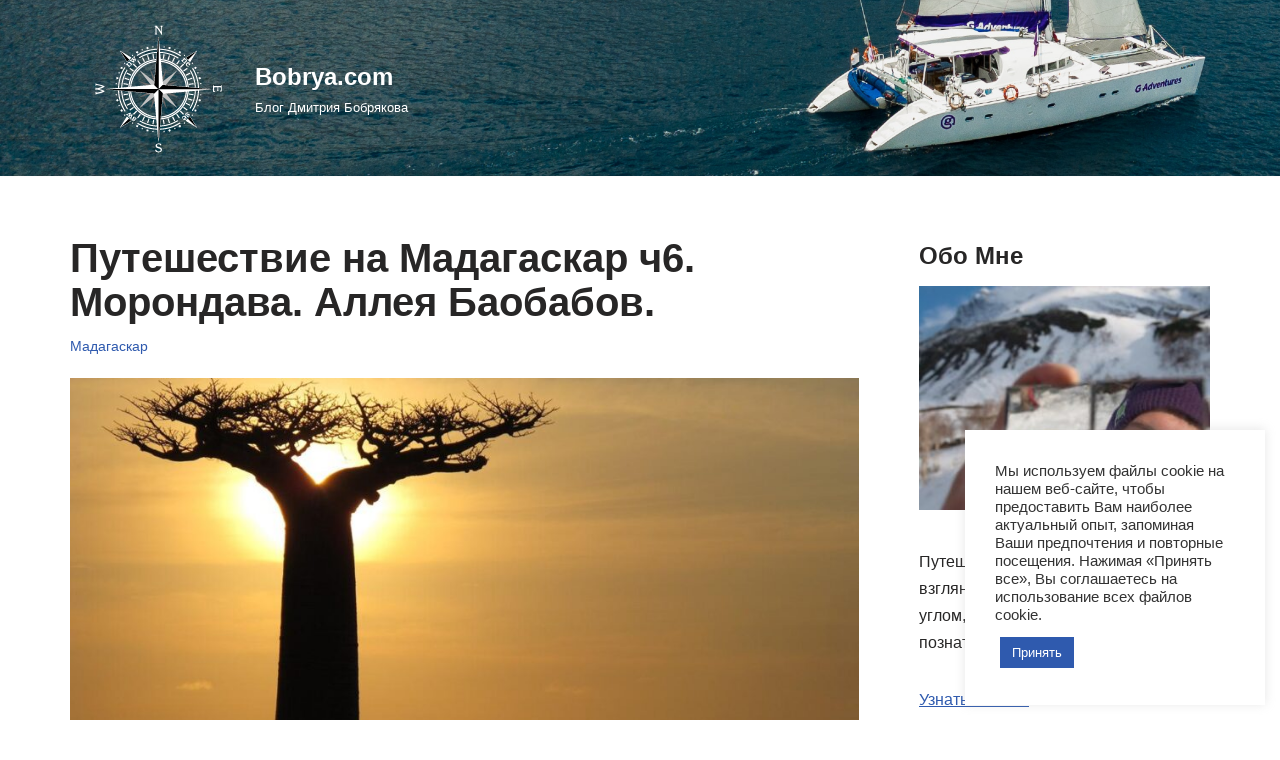

--- FILE ---
content_type: text/html; charset=UTF-8
request_url: https://bobrya.com/madagaskar-alleya-baobabov/
body_size: 29668
content:
<!DOCTYPE html>
<html dir="ltr" lang="ru-RU" prefix="og: https://ogp.me/ns#">

<head>
	
	<meta charset="UTF-8">
	<meta name="viewport" content="width=device-width, initial-scale=1, minimum-scale=1">
	<link rel="profile" href="http://gmpg.org/xfn/11">
		<title>Путешествие на Мадагаскар ч6. Морондава. Аллея Баобабов. | Bobrya.com</title>

		<!-- All in One SEO 4.9.3 - aioseo.com -->
	<meta name="description" content="Город Морондава (Мурундава) - это пляжный город на западном побережье Мадагаскара, в 700 км от столицы. Недалеко от города располагается знаменитая аллея баобабов." />
	<meta name="robots" content="max-snippet:-1, max-image-preview:large, max-video-preview:-1" />
	<meta name="author" content="dbobriakov"/>
	<link rel="canonical" href="https://bobrya.com/madagaskar-alleya-baobabov/" />
	<meta name="generator" content="All in One SEO (AIOSEO) 4.9.3" />
		<meta property="og:locale" content="ru_RU" />
		<meta property="og:site_name" content="Bobrya.com | Блог Дмитрия Бобрякова" />
		<meta property="og:type" content="article" />
		<meta property="og:title" content="Путешествие на Мадагаскар ч6. Морондава. Аллея Баобабов. | Bobrya.com" />
		<meta property="og:description" content="Город Морондава (Мурундава) - это пляжный город на западном побережье Мадагаскара, в 700 км от столицы. Недалеко от города располагается знаменитая аллея баобабов." />
		<meta property="og:url" content="https://bobrya.com/madagaskar-alleya-baobabov/" />
		<meta property="og:image" content="https://bobrya.com/wp-content/uploads/2022/06/myself.jpg" />
		<meta property="og:image:secure_url" content="https://bobrya.com/wp-content/uploads/2022/06/myself.jpg" />
		<meta property="og:image:width" content="831" />
		<meta property="og:image:height" content="640" />
		<meta property="article:published_time" content="2014-10-16T07:21:00+00:00" />
		<meta property="article:modified_time" content="2022-06-27T01:34:35+00:00" />
		<meta name="twitter:card" content="summary" />
		<meta name="twitter:title" content="Путешествие на Мадагаскар ч6. Морондава. Аллея Баобабов. | Bobrya.com" />
		<meta name="twitter:description" content="Город Морондава (Мурундава) - это пляжный город на западном побережье Мадагаскара, в 700 км от столицы. Недалеко от города располагается знаменитая аллея баобабов." />
		<meta name="twitter:image" content="https://bobrya.com/wp-content/uploads/2022/06/myself.jpg" />
		<script type="application/ld+json" class="aioseo-schema">
			{"@context":"https:\/\/schema.org","@graph":[{"@type":"BlogPosting","@id":"https:\/\/bobrya.com\/madagaskar-alleya-baobabov\/#blogposting","name":"\u041f\u0443\u0442\u0435\u0448\u0435\u0441\u0442\u0432\u0438\u0435 \u043d\u0430 \u041c\u0430\u0434\u0430\u0433\u0430\u0441\u043a\u0430\u0440 \u04476. \u041c\u043e\u0440\u043e\u043d\u0434\u0430\u0432\u0430. \u0410\u043b\u043b\u0435\u044f \u0411\u0430\u043e\u0431\u0430\u0431\u043e\u0432. | Bobrya.com","headline":"\u041f\u0443\u0442\u0435\u0448\u0435\u0441\u0442\u0432\u0438\u0435 \u043d\u0430 \u041c\u0430\u0434\u0430\u0433\u0430\u0441\u043a\u0430\u0440 \u04476. \u041c\u043e\u0440\u043e\u043d\u0434\u0430\u0432\u0430. \u0410\u043b\u043b\u0435\u044f \u0411\u0430\u043e\u0431\u0430\u0431\u043e\u0432.","author":{"@id":"https:\/\/bobrya.com\/author\/dbobriakov\/#author"},"publisher":{"@id":"https:\/\/bobrya.com\/#person"},"image":{"@type":"ImageObject","url":"https:\/\/bobrya.com\/wp-content\/uploads\/2022\/06\/IMG_0632.0f8b95d9e02b629aa9bb38933f3a89f82.jpg","width":1204,"height":903},"datePublished":"2014-10-16T10:21:00+03:00","dateModified":"2022-06-27T04:34:35+03:00","inLanguage":"ru-RU","mainEntityOfPage":{"@id":"https:\/\/bobrya.com\/madagaskar-alleya-baobabov\/#webpage"},"isPartOf":{"@id":"https:\/\/bobrya.com\/madagaskar-alleya-baobabov\/#webpage"},"articleSection":"\u041c\u0430\u0434\u0430\u0433\u0430\u0441\u043a\u0430\u0440"},{"@type":"BreadcrumbList","@id":"https:\/\/bobrya.com\/madagaskar-alleya-baobabov\/#breadcrumblist","itemListElement":[{"@type":"ListItem","@id":"https:\/\/bobrya.com#listItem","position":1,"name":"\u0413\u043b\u0430\u0432\u043d\u0430\u044f","item":"https:\/\/bobrya.com","nextItem":{"@type":"ListItem","@id":"https:\/\/bobrya.com\/category\/madagaskar\/#listItem","name":"\u041c\u0430\u0434\u0430\u0433\u0430\u0441\u043a\u0430\u0440"}},{"@type":"ListItem","@id":"https:\/\/bobrya.com\/category\/madagaskar\/#listItem","position":2,"name":"\u041c\u0430\u0434\u0430\u0433\u0430\u0441\u043a\u0430\u0440","item":"https:\/\/bobrya.com\/category\/madagaskar\/","nextItem":{"@type":"ListItem","@id":"https:\/\/bobrya.com\/madagaskar-alleya-baobabov\/#listItem","name":"\u041f\u0443\u0442\u0435\u0448\u0435\u0441\u0442\u0432\u0438\u0435 \u043d\u0430 \u041c\u0430\u0434\u0430\u0433\u0430\u0441\u043a\u0430\u0440 \u04476. \u041c\u043e\u0440\u043e\u043d\u0434\u0430\u0432\u0430. \u0410\u043b\u043b\u0435\u044f \u0411\u0430\u043e\u0431\u0430\u0431\u043e\u0432."},"previousItem":{"@type":"ListItem","@id":"https:\/\/bobrya.com#listItem","name":"\u0413\u043b\u0430\u0432\u043d\u0430\u044f"}},{"@type":"ListItem","@id":"https:\/\/bobrya.com\/madagaskar-alleya-baobabov\/#listItem","position":3,"name":"\u041f\u0443\u0442\u0435\u0448\u0435\u0441\u0442\u0432\u0438\u0435 \u043d\u0430 \u041c\u0430\u0434\u0430\u0433\u0430\u0441\u043a\u0430\u0440 \u04476. \u041c\u043e\u0440\u043e\u043d\u0434\u0430\u0432\u0430. \u0410\u043b\u043b\u0435\u044f \u0411\u0430\u043e\u0431\u0430\u0431\u043e\u0432.","previousItem":{"@type":"ListItem","@id":"https:\/\/bobrya.com\/category\/madagaskar\/#listItem","name":"\u041c\u0430\u0434\u0430\u0433\u0430\u0441\u043a\u0430\u0440"}}]},{"@type":"Person","@id":"https:\/\/bobrya.com\/#person","name":"dbobriakov"},{"@type":"Person","@id":"https:\/\/bobrya.com\/author\/dbobriakov\/#author","url":"https:\/\/bobrya.com\/author\/dbobriakov\/","name":"dbobriakov"},{"@type":"WebPage","@id":"https:\/\/bobrya.com\/madagaskar-alleya-baobabov\/#webpage","url":"https:\/\/bobrya.com\/madagaskar-alleya-baobabov\/","name":"\u041f\u0443\u0442\u0435\u0448\u0435\u0441\u0442\u0432\u0438\u0435 \u043d\u0430 \u041c\u0430\u0434\u0430\u0433\u0430\u0441\u043a\u0430\u0440 \u04476. \u041c\u043e\u0440\u043e\u043d\u0434\u0430\u0432\u0430. \u0410\u043b\u043b\u0435\u044f \u0411\u0430\u043e\u0431\u0430\u0431\u043e\u0432. | Bobrya.com","description":"\u0413\u043e\u0440\u043e\u0434 \u041c\u043e\u0440\u043e\u043d\u0434\u0430\u0432\u0430 (\u041c\u0443\u0440\u0443\u043d\u0434\u0430\u0432\u0430) - \u044d\u0442\u043e \u043f\u043b\u044f\u0436\u043d\u044b\u0439 \u0433\u043e\u0440\u043e\u0434 \u043d\u0430 \u0437\u0430\u043f\u0430\u0434\u043d\u043e\u043c \u043f\u043e\u0431\u0435\u0440\u0435\u0436\u044c\u0435 \u041c\u0430\u0434\u0430\u0433\u0430\u0441\u043a\u0430\u0440\u0430, \u0432 700 \u043a\u043c \u043e\u0442 \u0441\u0442\u043e\u043b\u0438\u0446\u044b. \u041d\u0435\u0434\u0430\u043b\u0435\u043a\u043e \u043e\u0442 \u0433\u043e\u0440\u043e\u0434\u0430 \u0440\u0430\u0441\u043f\u043e\u043b\u0430\u0433\u0430\u0435\u0442\u0441\u044f \u0437\u043d\u0430\u043c\u0435\u043d\u0438\u0442\u0430\u044f \u0430\u043b\u043b\u0435\u044f \u0431\u0430\u043e\u0431\u0430\u0431\u043e\u0432.","inLanguage":"ru-RU","isPartOf":{"@id":"https:\/\/bobrya.com\/#website"},"breadcrumb":{"@id":"https:\/\/bobrya.com\/madagaskar-alleya-baobabov\/#breadcrumblist"},"author":{"@id":"https:\/\/bobrya.com\/author\/dbobriakov\/#author"},"creator":{"@id":"https:\/\/bobrya.com\/author\/dbobriakov\/#author"},"image":{"@type":"ImageObject","url":"https:\/\/bobrya.com\/wp-content\/uploads\/2022\/06\/IMG_0632.0f8b95d9e02b629aa9bb38933f3a89f82.jpg","@id":"https:\/\/bobrya.com\/madagaskar-alleya-baobabov\/#mainImage","width":1204,"height":903},"primaryImageOfPage":{"@id":"https:\/\/bobrya.com\/madagaskar-alleya-baobabov\/#mainImage"},"datePublished":"2014-10-16T10:21:00+03:00","dateModified":"2022-06-27T04:34:35+03:00"},{"@type":"WebSite","@id":"https:\/\/bobrya.com\/#website","url":"https:\/\/bobrya.com\/","name":"Bobrya.com","description":"\u0411\u043b\u043e\u0433 \u0414\u043c\u0438\u0442\u0440\u0438\u044f \u0411\u043e\u0431\u0440\u044f\u043a\u043e\u0432\u0430","inLanguage":"ru-RU","publisher":{"@id":"https:\/\/bobrya.com\/#person"}}]}
		</script>
		<!-- All in One SEO -->

<link rel="alternate" type="application/rss+xml" title="Bobrya.com &raquo; Лента" href="https://bobrya.com/feed/" />
<link rel="alternate" type="application/rss+xml" title="Bobrya.com &raquo; Лента комментариев" href="https://bobrya.com/comments/feed/" />
<script>
window._wpemojiSettings = {"baseUrl":"https:\/\/s.w.org\/images\/core\/emoji\/15.0.3\/72x72\/","ext":".png","svgUrl":"https:\/\/s.w.org\/images\/core\/emoji\/15.0.3\/svg\/","svgExt":".svg","source":{"concatemoji":"https:\/\/bobrya.com\/wp-includes\/js\/wp-emoji-release.min.js?ver=6.6.4"}};
/*! This file is auto-generated */
!function(i,n){var o,s,e;function c(e){try{var t={supportTests:e,timestamp:(new Date).valueOf()};sessionStorage.setItem(o,JSON.stringify(t))}catch(e){}}function p(e,t,n){e.clearRect(0,0,e.canvas.width,e.canvas.height),e.fillText(t,0,0);var t=new Uint32Array(e.getImageData(0,0,e.canvas.width,e.canvas.height).data),r=(e.clearRect(0,0,e.canvas.width,e.canvas.height),e.fillText(n,0,0),new Uint32Array(e.getImageData(0,0,e.canvas.width,e.canvas.height).data));return t.every(function(e,t){return e===r[t]})}function u(e,t,n){switch(t){case"flag":return n(e,"\ud83c\udff3\ufe0f\u200d\u26a7\ufe0f","\ud83c\udff3\ufe0f\u200b\u26a7\ufe0f")?!1:!n(e,"\ud83c\uddfa\ud83c\uddf3","\ud83c\uddfa\u200b\ud83c\uddf3")&&!n(e,"\ud83c\udff4\udb40\udc67\udb40\udc62\udb40\udc65\udb40\udc6e\udb40\udc67\udb40\udc7f","\ud83c\udff4\u200b\udb40\udc67\u200b\udb40\udc62\u200b\udb40\udc65\u200b\udb40\udc6e\u200b\udb40\udc67\u200b\udb40\udc7f");case"emoji":return!n(e,"\ud83d\udc26\u200d\u2b1b","\ud83d\udc26\u200b\u2b1b")}return!1}function f(e,t,n){var r="undefined"!=typeof WorkerGlobalScope&&self instanceof WorkerGlobalScope?new OffscreenCanvas(300,150):i.createElement("canvas"),a=r.getContext("2d",{willReadFrequently:!0}),o=(a.textBaseline="top",a.font="600 32px Arial",{});return e.forEach(function(e){o[e]=t(a,e,n)}),o}function t(e){var t=i.createElement("script");t.src=e,t.defer=!0,i.head.appendChild(t)}"undefined"!=typeof Promise&&(o="wpEmojiSettingsSupports",s=["flag","emoji"],n.supports={everything:!0,everythingExceptFlag:!0},e=new Promise(function(e){i.addEventListener("DOMContentLoaded",e,{once:!0})}),new Promise(function(t){var n=function(){try{var e=JSON.parse(sessionStorage.getItem(o));if("object"==typeof e&&"number"==typeof e.timestamp&&(new Date).valueOf()<e.timestamp+604800&&"object"==typeof e.supportTests)return e.supportTests}catch(e){}return null}();if(!n){if("undefined"!=typeof Worker&&"undefined"!=typeof OffscreenCanvas&&"undefined"!=typeof URL&&URL.createObjectURL&&"undefined"!=typeof Blob)try{var e="postMessage("+f.toString()+"("+[JSON.stringify(s),u.toString(),p.toString()].join(",")+"));",r=new Blob([e],{type:"text/javascript"}),a=new Worker(URL.createObjectURL(r),{name:"wpTestEmojiSupports"});return void(a.onmessage=function(e){c(n=e.data),a.terminate(),t(n)})}catch(e){}c(n=f(s,u,p))}t(n)}).then(function(e){for(var t in e)n.supports[t]=e[t],n.supports.everything=n.supports.everything&&n.supports[t],"flag"!==t&&(n.supports.everythingExceptFlag=n.supports.everythingExceptFlag&&n.supports[t]);n.supports.everythingExceptFlag=n.supports.everythingExceptFlag&&!n.supports.flag,n.DOMReady=!1,n.readyCallback=function(){n.DOMReady=!0}}).then(function(){return e}).then(function(){var e;n.supports.everything||(n.readyCallback(),(e=n.source||{}).concatemoji?t(e.concatemoji):e.wpemoji&&e.twemoji&&(t(e.twemoji),t(e.wpemoji)))}))}((window,document),window._wpemojiSettings);
</script>

<style id='wp-emoji-styles-inline-css'>

	img.wp-smiley, img.emoji {
		display: inline !important;
		border: none !important;
		box-shadow: none !important;
		height: 1em !important;
		width: 1em !important;
		margin: 0 0.07em !important;
		vertical-align: -0.1em !important;
		background: none !important;
		padding: 0 !important;
	}
</style>
<link rel='stylesheet' id='wp-block-library-css' href='https://bobrya.com/wp-includes/css/dist/block-library/style.min.css?ver=6.6.4' media='all' />
<link rel='stylesheet' id='aioseo/css/src/vue/standalone/blocks/table-of-contents/global.scss-css' href='https://bobrya.com/wp-content/plugins/all-in-one-seo-pack/dist/Lite/assets/css/table-of-contents/global.e90f6d47.css?ver=4.9.3' media='all' />
<style id='classic-theme-styles-inline-css'>
/*! This file is auto-generated */
.wp-block-button__link{color:#fff;background-color:#32373c;border-radius:9999px;box-shadow:none;text-decoration:none;padding:calc(.667em + 2px) calc(1.333em + 2px);font-size:1.125em}.wp-block-file__button{background:#32373c;color:#fff;text-decoration:none}
</style>
<style id='global-styles-inline-css'>
:root{--wp--preset--aspect-ratio--square: 1;--wp--preset--aspect-ratio--4-3: 4/3;--wp--preset--aspect-ratio--3-4: 3/4;--wp--preset--aspect-ratio--3-2: 3/2;--wp--preset--aspect-ratio--2-3: 2/3;--wp--preset--aspect-ratio--16-9: 16/9;--wp--preset--aspect-ratio--9-16: 9/16;--wp--preset--color--black: #000000;--wp--preset--color--cyan-bluish-gray: #abb8c3;--wp--preset--color--white: #ffffff;--wp--preset--color--pale-pink: #f78da7;--wp--preset--color--vivid-red: #cf2e2e;--wp--preset--color--luminous-vivid-orange: #ff6900;--wp--preset--color--luminous-vivid-amber: #fcb900;--wp--preset--color--light-green-cyan: #7bdcb5;--wp--preset--color--vivid-green-cyan: #00d084;--wp--preset--color--pale-cyan-blue: #8ed1fc;--wp--preset--color--vivid-cyan-blue: #0693e3;--wp--preset--color--vivid-purple: #9b51e0;--wp--preset--color--neve-link-color: var(--nv-primary-accent);--wp--preset--color--neve-link-hover-color: var(--nv-secondary-accent);--wp--preset--color--nv-site-bg: var(--nv-site-bg);--wp--preset--color--nv-light-bg: var(--nv-light-bg);--wp--preset--color--nv-dark-bg: var(--nv-dark-bg);--wp--preset--color--neve-text-color: var(--nv-text-color);--wp--preset--color--nv-text-dark-bg: var(--nv-text-dark-bg);--wp--preset--color--nv-c-1: var(--nv-c-1);--wp--preset--color--nv-c-2: var(--nv-c-2);--wp--preset--gradient--vivid-cyan-blue-to-vivid-purple: linear-gradient(135deg,rgba(6,147,227,1) 0%,rgb(155,81,224) 100%);--wp--preset--gradient--light-green-cyan-to-vivid-green-cyan: linear-gradient(135deg,rgb(122,220,180) 0%,rgb(0,208,130) 100%);--wp--preset--gradient--luminous-vivid-amber-to-luminous-vivid-orange: linear-gradient(135deg,rgba(252,185,0,1) 0%,rgba(255,105,0,1) 100%);--wp--preset--gradient--luminous-vivid-orange-to-vivid-red: linear-gradient(135deg,rgba(255,105,0,1) 0%,rgb(207,46,46) 100%);--wp--preset--gradient--very-light-gray-to-cyan-bluish-gray: linear-gradient(135deg,rgb(238,238,238) 0%,rgb(169,184,195) 100%);--wp--preset--gradient--cool-to-warm-spectrum: linear-gradient(135deg,rgb(74,234,220) 0%,rgb(151,120,209) 20%,rgb(207,42,186) 40%,rgb(238,44,130) 60%,rgb(251,105,98) 80%,rgb(254,248,76) 100%);--wp--preset--gradient--blush-light-purple: linear-gradient(135deg,rgb(255,206,236) 0%,rgb(152,150,240) 100%);--wp--preset--gradient--blush-bordeaux: linear-gradient(135deg,rgb(254,205,165) 0%,rgb(254,45,45) 50%,rgb(107,0,62) 100%);--wp--preset--gradient--luminous-dusk: linear-gradient(135deg,rgb(255,203,112) 0%,rgb(199,81,192) 50%,rgb(65,88,208) 100%);--wp--preset--gradient--pale-ocean: linear-gradient(135deg,rgb(255,245,203) 0%,rgb(182,227,212) 50%,rgb(51,167,181) 100%);--wp--preset--gradient--electric-grass: linear-gradient(135deg,rgb(202,248,128) 0%,rgb(113,206,126) 100%);--wp--preset--gradient--midnight: linear-gradient(135deg,rgb(2,3,129) 0%,rgb(40,116,252) 100%);--wp--preset--font-size--small: 13px;--wp--preset--font-size--medium: 20px;--wp--preset--font-size--large: 36px;--wp--preset--font-size--x-large: 42px;--wp--preset--spacing--20: 0.44rem;--wp--preset--spacing--30: 0.67rem;--wp--preset--spacing--40: 1rem;--wp--preset--spacing--50: 1.5rem;--wp--preset--spacing--60: 2.25rem;--wp--preset--spacing--70: 3.38rem;--wp--preset--spacing--80: 5.06rem;--wp--preset--shadow--natural: 6px 6px 9px rgba(0, 0, 0, 0.2);--wp--preset--shadow--deep: 12px 12px 50px rgba(0, 0, 0, 0.4);--wp--preset--shadow--sharp: 6px 6px 0px rgba(0, 0, 0, 0.2);--wp--preset--shadow--outlined: 6px 6px 0px -3px rgba(255, 255, 255, 1), 6px 6px rgba(0, 0, 0, 1);--wp--preset--shadow--crisp: 6px 6px 0px rgba(0, 0, 0, 1);}:where(.is-layout-flex){gap: 0.5em;}:where(.is-layout-grid){gap: 0.5em;}body .is-layout-flex{display: flex;}.is-layout-flex{flex-wrap: wrap;align-items: center;}.is-layout-flex > :is(*, div){margin: 0;}body .is-layout-grid{display: grid;}.is-layout-grid > :is(*, div){margin: 0;}:where(.wp-block-columns.is-layout-flex){gap: 2em;}:where(.wp-block-columns.is-layout-grid){gap: 2em;}:where(.wp-block-post-template.is-layout-flex){gap: 1.25em;}:where(.wp-block-post-template.is-layout-grid){gap: 1.25em;}.has-black-color{color: var(--wp--preset--color--black) !important;}.has-cyan-bluish-gray-color{color: var(--wp--preset--color--cyan-bluish-gray) !important;}.has-white-color{color: var(--wp--preset--color--white) !important;}.has-pale-pink-color{color: var(--wp--preset--color--pale-pink) !important;}.has-vivid-red-color{color: var(--wp--preset--color--vivid-red) !important;}.has-luminous-vivid-orange-color{color: var(--wp--preset--color--luminous-vivid-orange) !important;}.has-luminous-vivid-amber-color{color: var(--wp--preset--color--luminous-vivid-amber) !important;}.has-light-green-cyan-color{color: var(--wp--preset--color--light-green-cyan) !important;}.has-vivid-green-cyan-color{color: var(--wp--preset--color--vivid-green-cyan) !important;}.has-pale-cyan-blue-color{color: var(--wp--preset--color--pale-cyan-blue) !important;}.has-vivid-cyan-blue-color{color: var(--wp--preset--color--vivid-cyan-blue) !important;}.has-vivid-purple-color{color: var(--wp--preset--color--vivid-purple) !important;}.has-neve-link-color-color{color: var(--wp--preset--color--neve-link-color) !important;}.has-neve-link-hover-color-color{color: var(--wp--preset--color--neve-link-hover-color) !important;}.has-nv-site-bg-color{color: var(--wp--preset--color--nv-site-bg) !important;}.has-nv-light-bg-color{color: var(--wp--preset--color--nv-light-bg) !important;}.has-nv-dark-bg-color{color: var(--wp--preset--color--nv-dark-bg) !important;}.has-neve-text-color-color{color: var(--wp--preset--color--neve-text-color) !important;}.has-nv-text-dark-bg-color{color: var(--wp--preset--color--nv-text-dark-bg) !important;}.has-nv-c-1-color{color: var(--wp--preset--color--nv-c-1) !important;}.has-nv-c-2-color{color: var(--wp--preset--color--nv-c-2) !important;}.has-black-background-color{background-color: var(--wp--preset--color--black) !important;}.has-cyan-bluish-gray-background-color{background-color: var(--wp--preset--color--cyan-bluish-gray) !important;}.has-white-background-color{background-color: var(--wp--preset--color--white) !important;}.has-pale-pink-background-color{background-color: var(--wp--preset--color--pale-pink) !important;}.has-vivid-red-background-color{background-color: var(--wp--preset--color--vivid-red) !important;}.has-luminous-vivid-orange-background-color{background-color: var(--wp--preset--color--luminous-vivid-orange) !important;}.has-luminous-vivid-amber-background-color{background-color: var(--wp--preset--color--luminous-vivid-amber) !important;}.has-light-green-cyan-background-color{background-color: var(--wp--preset--color--light-green-cyan) !important;}.has-vivid-green-cyan-background-color{background-color: var(--wp--preset--color--vivid-green-cyan) !important;}.has-pale-cyan-blue-background-color{background-color: var(--wp--preset--color--pale-cyan-blue) !important;}.has-vivid-cyan-blue-background-color{background-color: var(--wp--preset--color--vivid-cyan-blue) !important;}.has-vivid-purple-background-color{background-color: var(--wp--preset--color--vivid-purple) !important;}.has-neve-link-color-background-color{background-color: var(--wp--preset--color--neve-link-color) !important;}.has-neve-link-hover-color-background-color{background-color: var(--wp--preset--color--neve-link-hover-color) !important;}.has-nv-site-bg-background-color{background-color: var(--wp--preset--color--nv-site-bg) !important;}.has-nv-light-bg-background-color{background-color: var(--wp--preset--color--nv-light-bg) !important;}.has-nv-dark-bg-background-color{background-color: var(--wp--preset--color--nv-dark-bg) !important;}.has-neve-text-color-background-color{background-color: var(--wp--preset--color--neve-text-color) !important;}.has-nv-text-dark-bg-background-color{background-color: var(--wp--preset--color--nv-text-dark-bg) !important;}.has-nv-c-1-background-color{background-color: var(--wp--preset--color--nv-c-1) !important;}.has-nv-c-2-background-color{background-color: var(--wp--preset--color--nv-c-2) !important;}.has-black-border-color{border-color: var(--wp--preset--color--black) !important;}.has-cyan-bluish-gray-border-color{border-color: var(--wp--preset--color--cyan-bluish-gray) !important;}.has-white-border-color{border-color: var(--wp--preset--color--white) !important;}.has-pale-pink-border-color{border-color: var(--wp--preset--color--pale-pink) !important;}.has-vivid-red-border-color{border-color: var(--wp--preset--color--vivid-red) !important;}.has-luminous-vivid-orange-border-color{border-color: var(--wp--preset--color--luminous-vivid-orange) !important;}.has-luminous-vivid-amber-border-color{border-color: var(--wp--preset--color--luminous-vivid-amber) !important;}.has-light-green-cyan-border-color{border-color: var(--wp--preset--color--light-green-cyan) !important;}.has-vivid-green-cyan-border-color{border-color: var(--wp--preset--color--vivid-green-cyan) !important;}.has-pale-cyan-blue-border-color{border-color: var(--wp--preset--color--pale-cyan-blue) !important;}.has-vivid-cyan-blue-border-color{border-color: var(--wp--preset--color--vivid-cyan-blue) !important;}.has-vivid-purple-border-color{border-color: var(--wp--preset--color--vivid-purple) !important;}.has-neve-link-color-border-color{border-color: var(--wp--preset--color--neve-link-color) !important;}.has-neve-link-hover-color-border-color{border-color: var(--wp--preset--color--neve-link-hover-color) !important;}.has-nv-site-bg-border-color{border-color: var(--wp--preset--color--nv-site-bg) !important;}.has-nv-light-bg-border-color{border-color: var(--wp--preset--color--nv-light-bg) !important;}.has-nv-dark-bg-border-color{border-color: var(--wp--preset--color--nv-dark-bg) !important;}.has-neve-text-color-border-color{border-color: var(--wp--preset--color--neve-text-color) !important;}.has-nv-text-dark-bg-border-color{border-color: var(--wp--preset--color--nv-text-dark-bg) !important;}.has-nv-c-1-border-color{border-color: var(--wp--preset--color--nv-c-1) !important;}.has-nv-c-2-border-color{border-color: var(--wp--preset--color--nv-c-2) !important;}.has-vivid-cyan-blue-to-vivid-purple-gradient-background{background: var(--wp--preset--gradient--vivid-cyan-blue-to-vivid-purple) !important;}.has-light-green-cyan-to-vivid-green-cyan-gradient-background{background: var(--wp--preset--gradient--light-green-cyan-to-vivid-green-cyan) !important;}.has-luminous-vivid-amber-to-luminous-vivid-orange-gradient-background{background: var(--wp--preset--gradient--luminous-vivid-amber-to-luminous-vivid-orange) !important;}.has-luminous-vivid-orange-to-vivid-red-gradient-background{background: var(--wp--preset--gradient--luminous-vivid-orange-to-vivid-red) !important;}.has-very-light-gray-to-cyan-bluish-gray-gradient-background{background: var(--wp--preset--gradient--very-light-gray-to-cyan-bluish-gray) !important;}.has-cool-to-warm-spectrum-gradient-background{background: var(--wp--preset--gradient--cool-to-warm-spectrum) !important;}.has-blush-light-purple-gradient-background{background: var(--wp--preset--gradient--blush-light-purple) !important;}.has-blush-bordeaux-gradient-background{background: var(--wp--preset--gradient--blush-bordeaux) !important;}.has-luminous-dusk-gradient-background{background: var(--wp--preset--gradient--luminous-dusk) !important;}.has-pale-ocean-gradient-background{background: var(--wp--preset--gradient--pale-ocean) !important;}.has-electric-grass-gradient-background{background: var(--wp--preset--gradient--electric-grass) !important;}.has-midnight-gradient-background{background: var(--wp--preset--gradient--midnight) !important;}.has-small-font-size{font-size: var(--wp--preset--font-size--small) !important;}.has-medium-font-size{font-size: var(--wp--preset--font-size--medium) !important;}.has-large-font-size{font-size: var(--wp--preset--font-size--large) !important;}.has-x-large-font-size{font-size: var(--wp--preset--font-size--x-large) !important;}
:where(.wp-block-post-template.is-layout-flex){gap: 1.25em;}:where(.wp-block-post-template.is-layout-grid){gap: 1.25em;}
:where(.wp-block-columns.is-layout-flex){gap: 2em;}:where(.wp-block-columns.is-layout-grid){gap: 2em;}
:root :where(.wp-block-pullquote){font-size: 1.5em;line-height: 1.6;}
</style>
<link rel='stylesheet' id='contact-form-7-css' href='https://bobrya.com/wp-content/plugins/contact-form-7/includes/css/styles.css?ver=6.0.6' media='all' />
<link rel='stylesheet' id='cookie-law-info-css' href='https://bobrya.com/wp-content/plugins/cookie-law-info/legacy/public/css/cookie-law-info-public.css?ver=3.3.9.1' media='all' />
<link rel='stylesheet' id='cookie-law-info-gdpr-css' href='https://bobrya.com/wp-content/plugins/cookie-law-info/legacy/public/css/cookie-law-info-gdpr.css?ver=3.3.9.1' media='all' />
<link rel='stylesheet' id='fb-widget-frontend-style-css' href='https://bobrya.com/wp-content/plugins/facebook-pagelike-widget/assets/css/style.css?ver=1.0.0' media='all' />
<link rel='stylesheet' id='widgetopts-styles-css' href='https://bobrya.com/wp-content/plugins/widget-options/assets/css/widget-options.css?ver=4.1.3' media='all' />
<link rel='stylesheet' id='neve-style-css' href='https://bobrya.com/wp-content/themes/neve/style-main-new.min.css?ver=3.8.9' media='all' />
<style id='neve-style-inline-css'>
.nv-meta-list li.meta:not(:last-child):after { content:"/" }.nv-meta-list .no-mobile{
			display:none;
		}.nv-meta-list li.last::after{
			content: ""!important;
		}@media (min-width: 769px) {
			.nv-meta-list .no-mobile {
				display: inline-block;
			}
			.nv-meta-list li.last:not(:last-child)::after {
		 		content: "/" !important;
			}
		}
 :root{ --container: 748px;--postwidth:100%; --primarybtnbg: var(--nv-primary-accent); --primarybtnhoverbg: var(--nv-primary-accent); --primarybtncolor: #fff; --secondarybtncolor: var(--nv-primary-accent); --primarybtnhovercolor: #fff; --secondarybtnhovercolor: var(--nv-primary-accent);--primarybtnborderradius:3px;--secondarybtnborderradius:3px;--secondarybtnborderwidth:3px;--btnpadding:13px 15px;--primarybtnpadding:13px 15px;--secondarybtnpadding:calc(13px - 3px) calc(15px - 3px); --bodyfontfamily: Arial,Helvetica,sans-serif; --bodyfontsize: 15px; --bodylineheight: 1.6; --bodyletterspacing: 0px; --bodyfontweight: 400; --h1fontsize: 26px; --h1fontweight: 700; --h1lineheight: 1.2em; --h1letterspacing: 0px; --h1texttransform: none; --h2fontsize: 22px; --h2fontweight: 700; --h2lineheight: 1.3em; --h2letterspacing: 0px; --h2texttransform: none; --h3fontsize: 21px; --h3fontweight: 700; --h3lineheight: 1.4em; --h3letterspacing: 0px; --h3texttransform: none; --h4fontsize: 20px; --h4fontweight: 700; --h4lineheight: 1.6; --h4letterspacing: 0px; --h4texttransform: none; --h5fontsize: 16px; --h5fontweight: 700; --h5lineheight: 1.6; --h5letterspacing: 0px; --h5texttransform: none; --h6fontsize: 14px; --h6fontweight: 700; --h6lineheight: 1.6; --h6letterspacing: 0px; --h6texttransform: none;--formfieldborderwidth:2px;--formfieldborderradius:3px; --formfieldbgcolor: var(--nv-site-bg); --formfieldbordercolor: #dddddd; --formfieldcolor: var(--nv-text-color);--formfieldpadding:10px 9px; } .single-post-container .alignfull > [class*="__inner-container"], .single-post-container .alignwide > [class*="__inner-container"]{ max-width:718px } .nv-meta-list{ --avatarsize: 20px; } .single .nv-meta-list{ --avatarsize: 20px; } .nv-post-cover{ --height: 250px;--padding:40px 15px;--justify: flex-start; --textalign: left; --valign: center; } .nv-post-cover .nv-title-meta-wrap, .nv-page-title-wrap, .entry-header{ --textalign: left; } .nv-is-boxed.nv-title-meta-wrap{ --padding:40px 15px; --bgcolor: var(--nv-dark-bg); } .nv-overlay{ --opacity: 50; --blendmode: normal; } .nv-is-boxed.nv-comments-wrap{ --padding:20px; } .nv-is-boxed.comment-respond{ --padding:20px; } .nv-single-post-wrap{ --spacing: 60px; } .single:not(.single-product), .page{ --c-vspace:0 0 0 0;; } .global-styled{ --bgcolor: var(--nv-site-bg); } .header-top{ --rowbcolor: var(--nv-light-bg); --color: var(--nv-text-color); --bgcolor: rgba(0,0,0,0.5); } .header-main{ --rowbwidth:0px; --rowbcolor: var(--nv-light-bg); --color: var(--nv-text-color);--bgimage:url("https://bobrya.com/wp-content/uploads/2022/06/header-logo.png");--bgposition:0% 82%;;--bgoverlayopacity:0.2; } .header-bottom{ --rowbcolor: var(--nv-light-bg); --color: var(--nv-text-color); --bgcolor: var(--nv-site-bg); } .header-menu-sidebar-bg{ --justify: flex-start; --textalign: left;--flexg: 1;--wrapdropdownwidth: auto; --color: var(--nv-text-color); --bgcolor: var(--nv-site-bg); } .header-menu-sidebar{ width: 350px; } .builder-item--logo{ --maxwidth: 70px; --color: #ffffff; --fs: 24px;--padding:10px 0;--margin:0; --textalign: center;--justify: center; } .builder-item--primary-menu{ --hovercolor: var(--nv-secondary-accent); --hovertextcolor: var(--nv-text-color); --activecolor: var(--nv-primary-accent); --spacing: 20px; --height: 25px;--padding:0;--margin:0; --fontsize: 1em; --lineheight: 1.6; --letterspacing: 0px; --fontweight: 500; --texttransform: none; --iconsize: 1em; } .hfg-is-group.has-primary-menu .inherit-ff{ --inheritedfw: 500; } .footer-top-inner .row{ grid-template-columns:1fr 1fr 1fr; --valign: flex-start; } .footer-top{ --rowbcolor: var(--nv-light-bg); --color: var(--nv-text-color); --bgcolor: var(--nv-site-bg); } .footer-main-inner .row{ grid-template-columns:1fr 1fr 1fr; --valign: flex-start; } .footer-main{ --rowbwidth:0px; --rowbcolor: var(--nv-light-bg); --color: var(--nv-text-color); } .footer-bottom-inner .row{ grid-template-columns:1fr; --valign: flex-start; } .footer-bottom{ --rowbcolor: var(--nv-light-bg); --color: #000000; } .builder-item--footer-one-widgets{ --padding:0;--margin:0; --textalign: left;--justify: flex-start; } .builder-item--footer-two-widgets{ --padding:0;--margin:0; --textalign: left;--justify: flex-start; } .builder-item--footer-three-widgets{ --padding:0;--margin:0; --textalign: left;--justify: flex-start; } @media(min-width: 576px){ :root{ --container: 992px;--postwidth:50%;--btnpadding:13px 15px;--primarybtnpadding:13px 15px;--secondarybtnpadding:calc(13px - 3px) calc(15px - 3px); --bodyfontsize: 16px; --bodylineheight: 1.6; --bodyletterspacing: 0px; --h1fontsize: 38px; --h1lineheight: 1.2em; --h1letterspacing: 0px; --h2fontsize: 30px; --h2lineheight: 1.2em; --h2letterspacing: 0px; --h3fontsize: 26px; --h3lineheight: 1.4em; --h3letterspacing: 0px; --h4fontsize: 22px; --h4lineheight: 1.5; --h4letterspacing: 0px; --h5fontsize: 18px; --h5lineheight: 1.6; --h5letterspacing: 0px; --h6fontsize: 14px; --h6lineheight: 1.6; --h6letterspacing: 0px; } .single-post-container .alignfull > [class*="__inner-container"], .single-post-container .alignwide > [class*="__inner-container"]{ max-width:962px } .nv-meta-list{ --avatarsize: 20px; } .single .nv-meta-list{ --avatarsize: 20px; } .nv-post-cover{ --height: 320px;--padding:60px 30px;--justify: flex-start; --textalign: left; --valign: center; } .nv-post-cover .nv-title-meta-wrap, .nv-page-title-wrap, .entry-header{ --textalign: left; } .nv-is-boxed.nv-title-meta-wrap{ --padding:60px 30px; } .nv-is-boxed.nv-comments-wrap{ --padding:30px; } .nv-is-boxed.comment-respond{ --padding:30px; } .nv-single-post-wrap{ --spacing: 60px; } .single:not(.single-product), .page{ --c-vspace:0 0 0 0;; } .header-main{ --rowbwidth:0px; } .header-menu-sidebar-bg{ --justify: flex-start; --textalign: left;--flexg: 1;--wrapdropdownwidth: auto; } .header-menu-sidebar{ width: 350px; } .builder-item--logo{ --maxwidth: 120px; --fs: 24px;--padding:10px 0;--margin:0; --textalign: center;--justify: center; } .builder-item--primary-menu{ --spacing: 20px; --height: 25px;--padding:0;--margin:0; --fontsize: 1em; --lineheight: 1.6; --letterspacing: 0px; --iconsize: 1em; } .footer-main{ --rowbwidth:0px; } .builder-item--footer-one-widgets{ --padding:0;--margin:0; --textalign: left;--justify: flex-start; } .builder-item--footer-two-widgets{ --padding:0;--margin:0; --textalign: left;--justify: flex-start; } .builder-item--footer-three-widgets{ --padding:0;--margin:0; --textalign: left;--justify: flex-start; } }@media(min-width: 960px){ :root{ --container: 1170px;--postwidth:100%;--btnpadding:13px 15px;--primarybtnpadding:13px 15px;--secondarybtnpadding:calc(13px - 3px) calc(15px - 3px); --bodyfontsize: 16px; --bodylineheight: 1.7; --bodyletterspacing: 0px; --h1fontsize: 40px; --h1lineheight: 1.1em; --h1letterspacing: 0px; --h2fontsize: 32px; --h2lineheight: 1.2em; --h2letterspacing: 0px; --h3fontsize: 28px; --h3lineheight: 1.4em; --h3letterspacing: 0px; --h4fontsize: 24px; --h4lineheight: 1.5; --h4letterspacing: 0px; --h5fontsize: 20px; --h5lineheight: 1.6; --h5letterspacing: 0px; --h6fontsize: 16px; --h6lineheight: 1.6; --h6letterspacing: 0px; } body:not(.single):not(.archive):not(.blog):not(.search):not(.error404) .neve-main > .container .col, body.post-type-archive-course .neve-main > .container .col, body.post-type-archive-llms_membership .neve-main > .container .col{ max-width: 70%; } body:not(.single):not(.archive):not(.blog):not(.search):not(.error404) .nv-sidebar-wrap, body.post-type-archive-course .nv-sidebar-wrap, body.post-type-archive-llms_membership .nv-sidebar-wrap{ max-width: 30%; } .neve-main > .archive-container .nv-index-posts.col{ max-width: 70%; } .neve-main > .archive-container .nv-sidebar-wrap{ max-width: 30%; } .neve-main > .single-post-container .nv-single-post-wrap.col{ max-width: 70%; } .single-post-container .alignfull > [class*="__inner-container"], .single-post-container .alignwide > [class*="__inner-container"]{ max-width:789px } .container-fluid.single-post-container .alignfull > [class*="__inner-container"], .container-fluid.single-post-container .alignwide > [class*="__inner-container"]{ max-width:calc(70% + 15px) } .neve-main > .single-post-container .nv-sidebar-wrap{ max-width: 30%; } .nv-meta-list{ --avatarsize: 20px; } .single .nv-meta-list{ --avatarsize: 20px; } .nv-post-cover{ --height: 400px;--padding:60px 40px;--justify: flex-start; --textalign: left; --valign: center; } .nv-post-cover .nv-title-meta-wrap, .nv-page-title-wrap, .entry-header{ --textalign: left; } .nv-is-boxed.nv-title-meta-wrap{ --padding:60px 40px; } .nv-is-boxed.nv-comments-wrap{ --padding:40px; } .nv-is-boxed.comment-respond{ --padding:40px; } .nv-single-post-wrap{ --spacing: 20px; } .single:not(.single-product), .page{ --c-vspace:0 0 0 0;; } .header-main{ --rowbwidth:0px; } .header-menu-sidebar-bg{ --justify: flex-start; --textalign: left;--flexg: 1;--wrapdropdownwidth: auto; } .header-menu-sidebar{ width: 350px; } .builder-item--logo{ --maxwidth: 200px; --fs: 24px;--padding:10px 0;--margin:0; --textalign: left;--justify: flex-start; } .builder-item--primary-menu{ --spacing: 20px; --height: 25px;--padding:0;--margin:0; --fontsize: 1em; --lineheight: 1.6; --letterspacing: 0px; --iconsize: 1em; } .footer-main{ --height:460px;--rowbwidth:0px; } .builder-item--footer-one-widgets{ --padding:0;--margin:0; --textalign: left;--justify: flex-start; } .builder-item--footer-two-widgets{ --padding:0;--margin:0; --textalign: left;--justify: flex-start; } .builder-item--footer-three-widgets{ --padding:0;--margin:0; --textalign: left;--justify: flex-start; } }:root{--nv-primary-accent:#2f5aae;--nv-secondary-accent:#2f5aae;--nv-site-bg:#ffffff;--nv-light-bg:#f4f5f7;--nv-dark-bg:#121212;--nv-text-color:#272626;--nv-text-dark-bg:#ffffff;--nv-c-1:#9463ae;--nv-c-2:#be574b;--nv-fallback-ff:Arial, Helvetica, sans-serif;}
</style>
<script src="https://bobrya.com/wp-includes/js/jquery/jquery.min.js?ver=3.7.1" id="jquery-core-js"></script>
<script src="https://bobrya.com/wp-includes/js/jquery/jquery-migrate.min.js?ver=3.4.1" id="jquery-migrate-js"></script>
<script id="cookie-law-info-js-extra">
var Cli_Data = {"nn_cookie_ids":[],"cookielist":[],"non_necessary_cookies":[],"ccpaEnabled":"","ccpaRegionBased":"","ccpaBarEnabled":"","strictlyEnabled":["necessary","obligatoire"],"ccpaType":"gdpr","js_blocking":"1","custom_integration":"","triggerDomRefresh":"","secure_cookies":""};
var cli_cookiebar_settings = {"animate_speed_hide":"500","animate_speed_show":"500","background":"#FFF","border":"#b1a6a6c2","border_on":"","button_1_button_colour":"#2f5aae","button_1_button_hover":"#26488b","button_1_link_colour":"#fff","button_1_as_button":"1","button_1_new_win":"","button_2_button_colour":"#333","button_2_button_hover":"#292929","button_2_link_colour":"#444","button_2_as_button":"","button_2_hidebar":"","button_3_button_colour":"#dedfe0","button_3_button_hover":"#b2b2b3","button_3_link_colour":"#333333","button_3_as_button":"1","button_3_new_win":"","button_4_button_colour":"#dedfe0","button_4_button_hover":"#b2b2b3","button_4_link_colour":"#333333","button_4_as_button":"1","button_7_button_colour":"#2f5aae","button_7_button_hover":"#26488b","button_7_link_colour":"#fff","button_7_as_button":"1","button_7_new_win":"","font_family":"inherit","header_fix":"","notify_animate_hide":"1","notify_animate_show":"","notify_div_id":"#cookie-law-info-bar","notify_position_horizontal":"right","notify_position_vertical":"bottom","scroll_close":"","scroll_close_reload":"","accept_close_reload":"","reject_close_reload":"","showagain_tab":"","showagain_background":"#fff","showagain_border":"#000","showagain_div_id":"#cookie-law-info-again","showagain_x_position":"100px","text":"#333333","show_once_yn":"","show_once":"10000","logging_on":"","as_popup":"","popup_overlay":"1","bar_heading_text":"","cookie_bar_as":"widget","popup_showagain_position":"bottom-right","widget_position":"right"};
var log_object = {"ajax_url":"https:\/\/bobrya.com\/wp-admin\/admin-ajax.php"};
</script>
<script src="https://bobrya.com/wp-content/plugins/cookie-law-info/legacy/public/js/cookie-law-info-public.js?ver=3.3.9.1" id="cookie-law-info-js"></script>
<link rel="https://api.w.org/" href="https://bobrya.com/wp-json/" /><link rel="alternate" title="JSON" type="application/json" href="https://bobrya.com/wp-json/wp/v2/posts/3797" /><link rel="EditURI" type="application/rsd+xml" title="RSD" href="https://bobrya.com/xmlrpc.php?rsd" />
<meta name="generator" content="WordPress 6.6.4" />
<link rel='shortlink' href='https://bobrya.com/?p=3797' />
<link rel="alternate" title="oEmbed (JSON)" type="application/json+oembed" href="https://bobrya.com/wp-json/oembed/1.0/embed?url=https%3A%2F%2Fbobrya.com%2Fmadagaskar-alleya-baobabov%2F" />
<link rel="alternate" title="oEmbed (XML)" type="text/xml+oembed" href="https://bobrya.com/wp-json/oembed/1.0/embed?url=https%3A%2F%2Fbobrya.com%2Fmadagaskar-alleya-baobabov%2F&#038;format=xml" />
<!-- Global site tag (gtag.js) - Google Analytics -->
<script async src="https://www.googletagmanager.com/gtag/js?id=UA-39398713-1"></script>
<script>
  window.dataLayer = window.dataLayer || [];
  function gtag(){dataLayer.push(arguments);}
  gtag('js', new Date());

  gtag('config', 'UA-39398713-1');
</script>

<script async src="https://pagead2.googlesyndication.com/pagead/js/adsbygoogle.js?client=ca-pub-5688357147908074"
     crossorigin="anonymous"></script><link rel="icon" href="https://bobrya.com/wp-content/uploads/2022/05/favicon.png" sizes="32x32" />
<link rel="icon" href="https://bobrya.com/wp-content/uploads/2022/05/favicon.png" sizes="192x192" />
<link rel="apple-touch-icon" href="https://bobrya.com/wp-content/uploads/2022/05/favicon.png" />
<meta name="msapplication-TileImage" content="https://bobrya.com/wp-content/uploads/2022/05/favicon.png" />

	</head>

<body  class="post-template-default single single-post postid-3797 single-format-standard  nv-blog-grid nv-sidebar-right menu_sidebar_slide_right" id="neve_body"  >
<div class="wrapper">
	
	<header class="header"  >
		<a class="neve-skip-link show-on-focus" href="#content" >
			Перейти к содержимому		</a>
		<div id="header-grid"  class="hfg_header site-header">
	
<nav class="header--row header-main hide-on-mobile hide-on-tablet layout-full-contained nv-navbar header--row"
	data-row-id="main" data-show-on="desktop">

	<div
		class="header--row-inner header-main-inner">
		<div class="container">
			<div
				class="row row--wrapper"
				data-section="hfg_header_layout_main" >
				<div class="hfg-slot left"><div class="builder-item desktop-left"><div class="item--inner builder-item--logo"
		data-section="title_tagline"
		data-item-id="logo">
	
<div class="site-logo">
	<a class="brand" href="https://bobrya.com/" title="← Bobrya.com"
			aria-label="Bobrya.com Блог Дмитрия Бобрякова" rel="home"><div class="title-with-logo"><img width="175" height="140" src="https://bobrya.com/wp-content/uploads/2022/06/logo.png" class="neve-site-logo skip-lazy" alt="" data-variant="logo" decoding="async" /><div class="nv-title-tagline-wrap"><p class="site-title">Bobrya.com</p><small>Блог Дмитрия Бобрякова</small></div></div></a></div>
	</div>

</div></div><div class="hfg-slot right"></div>							</div>
		</div>
	</div>
</nav>


<nav class="header--row header-main hide-on-desktop layout-full-contained nv-navbar header--row"
	data-row-id="main" data-show-on="mobile">

	<div
		class="header--row-inner header-main-inner">
		<div class="container">
			<div
				class="row row--wrapper"
				data-section="hfg_header_layout_main" >
				<div class="hfg-slot left"><div class="builder-item mobile-center tablet-center"><div class="item--inner builder-item--logo"
		data-section="title_tagline"
		data-item-id="logo">
	
<div class="site-logo">
	<a class="brand" href="https://bobrya.com/" title="← Bobrya.com"
			aria-label="Bobrya.com Блог Дмитрия Бобрякова" rel="home"><div class="title-with-logo"><img width="175" height="140" src="https://bobrya.com/wp-content/uploads/2022/06/logo.png" class="neve-site-logo skip-lazy" alt="" data-variant="logo" decoding="async" /><div class="nv-title-tagline-wrap"><p class="site-title">Bobrya.com</p><small>Блог Дмитрия Бобрякова</small></div></div></a></div>
	</div>

</div></div><div class="hfg-slot right"></div>							</div>
		</div>
	</div>
</nav>

<div
		id="header-menu-sidebar" class="header-menu-sidebar tcb menu-sidebar-panel slide_right hfg-pe"
		data-row-id="sidebar">
	<div id="header-menu-sidebar-bg" class="header-menu-sidebar-bg">
				<div class="close-sidebar-panel navbar-toggle-wrapper">
			<button type="button" class="hamburger is-active  navbar-toggle active" 					value="Меню навигации"
					aria-label="Меню навигации "
					aria-expanded="false" onclick="if('undefined' !== typeof toggleAriaClick ) { toggleAriaClick() }">
								<span class="bars">
						<span class="icon-bar"></span>
						<span class="icon-bar"></span>
						<span class="icon-bar"></span>
					</span>
								<span class="screen-reader-text">
			Меню навигации					</span>
			</button>
		</div>
					<div id="header-menu-sidebar-inner" class="header-menu-sidebar-inner tcb ">
						<div class="builder-item has-nav"><div class="item--inner builder-item--primary-menu has_menu"
		data-section="header_menu_primary"
		data-item-id="primary-menu">
	<div class="nv-nav-wrap">
	<div role="navigation" class="nav-menu-primary"
			aria-label="Основное меню">

		<ul id="nv-primary-navigation-sidebar" class="primary-menu-ul nav-ul"><li class="page_item page-item-6911"><a href="https://bobrya.com/about/">Обо Мне</a></li><li class="page_item page-item-7140"><a href="https://bobrya.com/privacy-policy/">Политика конфиденциальности</a></li></ul>	</div>
</div>

	</div>

</div>					</div>
	</div>
</div>
<div class="header-menu-sidebar-overlay hfg-ov hfg-pe" onclick="if('undefined' !== typeof toggleAriaClick ) { toggleAriaClick() }"></div>
</div>
	</header>

	<style>.is-menu-sidebar .header-menu-sidebar { visibility: visible; }.is-menu-sidebar.menu_sidebar_slide_left .header-menu-sidebar { transform: translate3d(0, 0, 0); left: 0; }.is-menu-sidebar.menu_sidebar_slide_right .header-menu-sidebar { transform: translate3d(0, 0, 0); right: 0; }.is-menu-sidebar.menu_sidebar_pull_right .header-menu-sidebar, .is-menu-sidebar.menu_sidebar_pull_left .header-menu-sidebar { transform: translateX(0); }.is-menu-sidebar.menu_sidebar_dropdown .header-menu-sidebar { height: auto; }.is-menu-sidebar.menu_sidebar_dropdown .header-menu-sidebar-inner { max-height: 400px; padding: 20px 0; }.is-menu-sidebar.menu_sidebar_full_canvas .header-menu-sidebar { opacity: 1; }.header-menu-sidebar .menu-item-nav-search:not(.floating) { pointer-events: none; }.header-menu-sidebar .menu-item-nav-search .is-menu-sidebar { pointer-events: unset; }.nav-ul li:focus-within .wrap.active + .sub-menu { opacity: 1; visibility: visible; }.nav-ul li.neve-mega-menu:focus-within .wrap.active + .sub-menu { display: grid; }.nav-ul li > .wrap { display: flex; align-items: center; position: relative; padding: 0 4px; }.nav-ul:not(.menu-mobile):not(.neve-mega-menu) > li > .wrap > a { padding-top: 1px }</style>

	
	<main id="content" class="neve-main">

	<div class="container single-post-container">
		<div class="row">
						<article id="post-3797"
					class="nv-single-post-wrap col post-3797 post type-post status-publish format-standard has-post-thumbnail hentry category-madagaskar">
				<div class="entry-header" ><div class="nv-title-meta-wrap"><h1 class="title entry-title">Путешествие на Мадагаскар ч6. Морондава. Аллея Баобабов.</h1><ul class="nv-meta-list"><li class="meta category "><a href="https://bobrya.com/category/madagaskar/" rel="category tag">Мадагаскар</a></li></ul></div></div><div class="nv-thumb-wrap"><img width="930" height="620" src="https://bobrya.com/wp-content/uploads/2022/06/IMG_0632.0f8b95d9e02b629aa9bb38933f3a89f82-930x620.jpg" class="skip-lazy wp-post-image" alt="" decoding="async" fetchpriority="high" /></div><div class="nv-content-wrap entry-content">
<p>Дорога в Морондову из <a href="https://bobrya.com/madagaskar-antananarivo/" data-type="post" data-id="3770">Антананариво</a> была очень тяжелая. Нам не удалось взять передние места и ехать пришлось в тесноте и на неудобных сидениях. Причем дико раздражало, что бус постоянно останавливается и чего -то ждет. До конца так и не удалось понять причину. Но, вероятно, что причина в том, что коррумпированная полиция попросту не хотела проверять ночью бусы по одному. Им проще было проверять (читай брать взятки) пачками, и для этого, вероятно, они и тормозились регулярно в городках, и дальше ехали вместе.</p>



<p>Суммарно дорога заняла около 19 часов на 650 км. В светлое время суток можно наблюдать за типичными Мадагаскарскими пейзажами.</p>



<figure class="wp-block-image size-large"><img decoding="async" width="1024" height="576" src="https://bobrya.com/wp-content/uploads/2022/06/4862.0f8b95d9e02b629aa9bb38933f3a89f8165-1024x576.jpg" alt="" class="wp-image-3801" srcset="https://bobrya.com/wp-content/uploads/2022/06/4862.0f8b95d9e02b629aa9bb38933f3a89f8165-1024x576.jpg 1024w, https://bobrya.com/wp-content/uploads/2022/06/4862.0f8b95d9e02b629aa9bb38933f3a89f8165-300x169.jpg 300w, https://bobrya.com/wp-content/uploads/2022/06/4862.0f8b95d9e02b629aa9bb38933f3a89f8165-768x432.jpg 768w, https://bobrya.com/wp-content/uploads/2022/06/4862.0f8b95d9e02b629aa9bb38933f3a89f8165.jpg 1077w" sizes="(max-width: 1024px) 100vw, 1024px" /></figure>



<figure class="wp-block-image size-large"><img decoding="async" width="1024" height="576" src="https://bobrya.com/wp-content/uploads/2022/06/4863.0f8b95d9e02b629aa9bb38933f3a89f8165-1024x576.jpg" alt="" class="wp-image-3802" srcset="https://bobrya.com/wp-content/uploads/2022/06/4863.0f8b95d9e02b629aa9bb38933f3a89f8165-1024x576.jpg 1024w, https://bobrya.com/wp-content/uploads/2022/06/4863.0f8b95d9e02b629aa9bb38933f3a89f8165-300x169.jpg 300w, https://bobrya.com/wp-content/uploads/2022/06/4863.0f8b95d9e02b629aa9bb38933f3a89f8165-768x432.jpg 768w, https://bobrya.com/wp-content/uploads/2022/06/4863.0f8b95d9e02b629aa9bb38933f3a89f8165.jpg 1077w" sizes="(max-width: 1024px) 100vw, 1024px" /></figure>



<figure class="wp-block-image size-large"><img loading="lazy" decoding="async" width="1024" height="576" src="https://bobrya.com/wp-content/uploads/2022/06/4864.0f8b95d9e02b629aa9bb38933f3a89f8165-1024x576.jpg" alt="" class="wp-image-3804" srcset="https://bobrya.com/wp-content/uploads/2022/06/4864.0f8b95d9e02b629aa9bb38933f3a89f8165-1024x576.jpg 1024w, https://bobrya.com/wp-content/uploads/2022/06/4864.0f8b95d9e02b629aa9bb38933f3a89f8165-300x169.jpg 300w, https://bobrya.com/wp-content/uploads/2022/06/4864.0f8b95d9e02b629aa9bb38933f3a89f8165-768x432.jpg 768w, https://bobrya.com/wp-content/uploads/2022/06/4864.0f8b95d9e02b629aa9bb38933f3a89f8165.jpg 1077w" sizes="(max-width: 1024px) 100vw, 1024px" /></figure>



<p>Сам городок считается пляжным, но пляж тут, мягко говоря, не очень. Купаться мы не стали. Да и отель выбрали не сразу, хоть и выбор невелик. Собственно, один нормальный &#8212; Vezo, хоть и не самый дешевый. Нормальный не по уровню любителей комфорта, просто нормальный. Остальные, которые мы посмотрели, хоть были и дешевле &#8212; но решили там не жить. Смешно, что на Мадагаскаре можно судить об уровне отеля по кофе-машине.</p>



<figure class="wp-block-image size-large"><img loading="lazy" decoding="async" width="1024" height="768" src="https://bobrya.com/wp-content/uploads/2022/06/4874.0f8b95d9e02b629aa9bb38933f3a89f8165-1024x768.jpg" alt="" class="wp-image-3805" srcset="https://bobrya.com/wp-content/uploads/2022/06/4874.0f8b95d9e02b629aa9bb38933f3a89f8165-1024x768.jpg 1024w, https://bobrya.com/wp-content/uploads/2022/06/4874.0f8b95d9e02b629aa9bb38933f3a89f8165-300x225.jpg 300w, https://bobrya.com/wp-content/uploads/2022/06/4874.0f8b95d9e02b629aa9bb38933f3a89f8165-768x576.jpg 768w, https://bobrya.com/wp-content/uploads/2022/06/4874.0f8b95d9e02b629aa9bb38933f3a89f8165.jpg 1204w" sizes="(max-width: 1024px) 100vw, 1024px" /></figure>



<figure class="wp-block-image size-large"><img loading="lazy" decoding="async" width="1024" height="768" src="https://bobrya.com/wp-content/uploads/2022/06/4865.0f8b95d9e02b629aa9bb38933f3a89f8165-1024x768.jpg" alt="" class="wp-image-3806" srcset="https://bobrya.com/wp-content/uploads/2022/06/4865.0f8b95d9e02b629aa9bb38933f3a89f8165-1024x768.jpg 1024w, https://bobrya.com/wp-content/uploads/2022/06/4865.0f8b95d9e02b629aa9bb38933f3a89f8165-300x225.jpg 300w, https://bobrya.com/wp-content/uploads/2022/06/4865.0f8b95d9e02b629aa9bb38933f3a89f8165-768x576.jpg 768w, https://bobrya.com/wp-content/uploads/2022/06/4865.0f8b95d9e02b629aa9bb38933f3a89f8165.jpg 1204w" sizes="(max-width: 1024px) 100vw, 1024px" /></figure>



<figure class="wp-block-image size-large"><img loading="lazy" decoding="async" width="1024" height="768" src="https://bobrya.com/wp-content/uploads/2022/06/4866.0f8b95d9e02b629aa9bb38933f3a89f8165-1024x768.jpg" alt="" class="wp-image-3807" srcset="https://bobrya.com/wp-content/uploads/2022/06/4866.0f8b95d9e02b629aa9bb38933f3a89f8165-1024x768.jpg 1024w, https://bobrya.com/wp-content/uploads/2022/06/4866.0f8b95d9e02b629aa9bb38933f3a89f8165-300x225.jpg 300w, https://bobrya.com/wp-content/uploads/2022/06/4866.0f8b95d9e02b629aa9bb38933f3a89f8165-768x576.jpg 768w, https://bobrya.com/wp-content/uploads/2022/06/4866.0f8b95d9e02b629aa9bb38933f3a89f8165.jpg 1204w" sizes="(max-width: 1024px) 100vw, 1024px" /></figure>



<figure class="wp-block-image size-large"><img loading="lazy" decoding="async" width="1024" height="768" src="https://bobrya.com/wp-content/uploads/2022/06/4867.0f8b95d9e02b629aa9bb38933f3a89f8165-1024x768.jpg" alt="" class="wp-image-3808" srcset="https://bobrya.com/wp-content/uploads/2022/06/4867.0f8b95d9e02b629aa9bb38933f3a89f8165-1024x768.jpg 1024w, https://bobrya.com/wp-content/uploads/2022/06/4867.0f8b95d9e02b629aa9bb38933f3a89f8165-300x225.jpg 300w, https://bobrya.com/wp-content/uploads/2022/06/4867.0f8b95d9e02b629aa9bb38933f3a89f8165-768x576.jpg 768w, https://bobrya.com/wp-content/uploads/2022/06/4867.0f8b95d9e02b629aa9bb38933f3a89f8165.jpg 1204w" sizes="(max-width: 1024px) 100vw, 1024px" /></figure>



<p>Мы как раз, видимо, попали на момент возвращения рыбаков с уловом. Люди торговали рыбой прямо из лодок.</p>



<figure class="wp-block-image size-large"><img loading="lazy" decoding="async" width="1024" height="768" src="https://bobrya.com/wp-content/uploads/2022/06/4868.0f8b95d9e02b629aa9bb38933f3a89f8165-1024x768.jpg" alt="" class="wp-image-3809" srcset="https://bobrya.com/wp-content/uploads/2022/06/4868.0f8b95d9e02b629aa9bb38933f3a89f8165-1024x768.jpg 1024w, https://bobrya.com/wp-content/uploads/2022/06/4868.0f8b95d9e02b629aa9bb38933f3a89f8165-300x225.jpg 300w, https://bobrya.com/wp-content/uploads/2022/06/4868.0f8b95d9e02b629aa9bb38933f3a89f8165-768x576.jpg 768w, https://bobrya.com/wp-content/uploads/2022/06/4868.0f8b95d9e02b629aa9bb38933f3a89f8165.jpg 1204w" sizes="(max-width: 1024px) 100vw, 1024px" /></figure>



<figure class="wp-block-image size-large"><img loading="lazy" decoding="async" width="1024" height="768" src="https://bobrya.com/wp-content/uploads/2022/06/4869.0f8b95d9e02b629aa9bb38933f3a89f8165-1024x768.jpg" alt="" class="wp-image-3810" srcset="https://bobrya.com/wp-content/uploads/2022/06/4869.0f8b95d9e02b629aa9bb38933f3a89f8165-1024x768.jpg 1024w, https://bobrya.com/wp-content/uploads/2022/06/4869.0f8b95d9e02b629aa9bb38933f3a89f8165-300x225.jpg 300w, https://bobrya.com/wp-content/uploads/2022/06/4869.0f8b95d9e02b629aa9bb38933f3a89f8165-768x576.jpg 768w, https://bobrya.com/wp-content/uploads/2022/06/4869.0f8b95d9e02b629aa9bb38933f3a89f8165.jpg 1204w" sizes="(max-width: 1024px) 100vw, 1024px" /></figure>



<figure class="wp-block-image size-large"><img loading="lazy" decoding="async" width="1024" height="768" src="https://bobrya.com/wp-content/uploads/2022/06/4870.0f8b95d9e02b629aa9bb38933f3a89f8165-1024x768.jpg" alt="" class="wp-image-3811" srcset="https://bobrya.com/wp-content/uploads/2022/06/4870.0f8b95d9e02b629aa9bb38933f3a89f8165-1024x768.jpg 1024w, https://bobrya.com/wp-content/uploads/2022/06/4870.0f8b95d9e02b629aa9bb38933f3a89f8165-300x225.jpg 300w, https://bobrya.com/wp-content/uploads/2022/06/4870.0f8b95d9e02b629aa9bb38933f3a89f8165-768x576.jpg 768w, https://bobrya.com/wp-content/uploads/2022/06/4870.0f8b95d9e02b629aa9bb38933f3a89f8165.jpg 1204w" sizes="(max-width: 1024px) 100vw, 1024px" /></figure>



<figure class="wp-block-image size-large"><img loading="lazy" decoding="async" width="1024" height="768" src="https://bobrya.com/wp-content/uploads/2022/06/4871.0f8b95d9e02b629aa9bb38933f3a89f8165-1024x768.jpg" alt="" class="wp-image-3812" srcset="https://bobrya.com/wp-content/uploads/2022/06/4871.0f8b95d9e02b629aa9bb38933f3a89f8165-1024x768.jpg 1024w, https://bobrya.com/wp-content/uploads/2022/06/4871.0f8b95d9e02b629aa9bb38933f3a89f8165-300x225.jpg 300w, https://bobrya.com/wp-content/uploads/2022/06/4871.0f8b95d9e02b629aa9bb38933f3a89f8165-768x576.jpg 768w, https://bobrya.com/wp-content/uploads/2022/06/4871.0f8b95d9e02b629aa9bb38933f3a89f8165.jpg 1204w" sizes="(max-width: 1024px) 100vw, 1024px" /></figure>



<figure class="wp-block-image size-large"><img loading="lazy" decoding="async" width="1024" height="768" src="https://bobrya.com/wp-content/uploads/2022/06/4872.0f8b95d9e02b629aa9bb38933f3a89f8165-1024x768.jpg" alt="" class="wp-image-3813" srcset="https://bobrya.com/wp-content/uploads/2022/06/4872.0f8b95d9e02b629aa9bb38933f3a89f8165-1024x768.jpg 1024w, https://bobrya.com/wp-content/uploads/2022/06/4872.0f8b95d9e02b629aa9bb38933f3a89f8165-300x225.jpg 300w, https://bobrya.com/wp-content/uploads/2022/06/4872.0f8b95d9e02b629aa9bb38933f3a89f8165-768x576.jpg 768w, https://bobrya.com/wp-content/uploads/2022/06/4872.0f8b95d9e02b629aa9bb38933f3a89f8165.jpg 1204w" sizes="(max-width: 1024px) 100vw, 1024px" /></figure>



<p>Сам городок ничего интересного не представляет. Кроме аллеи баобабов можно съездить в нацпарк Tsingy de Bamaraha, но туда день пути на джипе из Морондавы. Нормальная дорога идет из Таны в Ментирано, параллельно дороге на Морондаву. То есть можно заехать по дороге, а не по офроаду. Погуглив информацию, мы решили, что эти цинги ничем особо не отличаются от тех, что мы видели в <a href="https://bobrya.com/madagaskar-ankarana-tsingy/" data-type="post" data-id="3651">Анкаране</a>. Да и цену ломят космическую. В общем, решили не ехать.</p>



<p>Из Морондавы еще можно съездить на юг, в Тулеар. Дорога до Тулеара занимает три дня на джипе. Цену мы не узнавали. В общем-то имеет смысл брать изначально джип в Тане и ехать по бездорожью, думаю, это будет гораздо интереснее, чем кругами на такси-брусе.</p>



<figure class="wp-block-image size-large"><img loading="lazy" decoding="async" width="1024" height="768" src="https://bobrya.com/wp-content/uploads/2022/06/4873.0f8b95d9e02b629aa9bb38933f3a89f8165-1024x768.jpg" alt="" class="wp-image-3815" srcset="https://bobrya.com/wp-content/uploads/2022/06/4873.0f8b95d9e02b629aa9bb38933f3a89f8165-1024x768.jpg 1024w, https://bobrya.com/wp-content/uploads/2022/06/4873.0f8b95d9e02b629aa9bb38933f3a89f8165-300x225.jpg 300w, https://bobrya.com/wp-content/uploads/2022/06/4873.0f8b95d9e02b629aa9bb38933f3a89f8165-768x576.jpg 768w, https://bobrya.com/wp-content/uploads/2022/06/4873.0f8b95d9e02b629aa9bb38933f3a89f8165.jpg 1204w" sizes="(max-width: 1024px) 100vw, 1024px" /></figure>



<figure class="wp-block-image size-large"><img loading="lazy" decoding="async" width="1024" height="768" src="https://bobrya.com/wp-content/uploads/2022/06/4875.0f8b95d9e02b629aa9bb38933f3a89f8165-1024x768.jpg" alt="" class="wp-image-3816" srcset="https://bobrya.com/wp-content/uploads/2022/06/4875.0f8b95d9e02b629aa9bb38933f3a89f8165-1024x768.jpg 1024w, https://bobrya.com/wp-content/uploads/2022/06/4875.0f8b95d9e02b629aa9bb38933f3a89f8165-300x225.jpg 300w, https://bobrya.com/wp-content/uploads/2022/06/4875.0f8b95d9e02b629aa9bb38933f3a89f8165-768x576.jpg 768w, https://bobrya.com/wp-content/uploads/2022/06/4875.0f8b95d9e02b629aa9bb38933f3a89f8165.jpg 1204w" sizes="(max-width: 1024px) 100vw, 1024px" /></figure>



<figure class="wp-block-image size-large"><img loading="lazy" decoding="async" width="1024" height="768" src="https://bobrya.com/wp-content/uploads/2022/06/4876.0f8b95d9e02b629aa9bb38933f3a89f8165-1024x768.jpg" alt="" class="wp-image-3817" srcset="https://bobrya.com/wp-content/uploads/2022/06/4876.0f8b95d9e02b629aa9bb38933f3a89f8165-1024x768.jpg 1024w, https://bobrya.com/wp-content/uploads/2022/06/4876.0f8b95d9e02b629aa9bb38933f3a89f8165-300x225.jpg 300w, https://bobrya.com/wp-content/uploads/2022/06/4876.0f8b95d9e02b629aa9bb38933f3a89f8165-768x576.jpg 768w, https://bobrya.com/wp-content/uploads/2022/06/4876.0f8b95d9e02b629aa9bb38933f3a89f8165.jpg 1204w" sizes="(max-width: 1024px) 100vw, 1024px" /></figure>



<figure class="wp-block-image size-large"><img loading="lazy" decoding="async" width="1024" height="768" src="https://bobrya.com/wp-content/uploads/2022/06/4877.0f8b95d9e02b629aa9bb38933f3a89f8165-1024x768.jpg" alt="" class="wp-image-3818" srcset="https://bobrya.com/wp-content/uploads/2022/06/4877.0f8b95d9e02b629aa9bb38933f3a89f8165-1024x768.jpg 1024w, https://bobrya.com/wp-content/uploads/2022/06/4877.0f8b95d9e02b629aa9bb38933f3a89f8165-300x225.jpg 300w, https://bobrya.com/wp-content/uploads/2022/06/4877.0f8b95d9e02b629aa9bb38933f3a89f8165-768x576.jpg 768w, https://bobrya.com/wp-content/uploads/2022/06/4877.0f8b95d9e02b629aa9bb38933f3a89f8165.jpg 1204w" sizes="(max-width: 1024px) 100vw, 1024px" /></figure>



<figure class="wp-block-image size-large"><img loading="lazy" decoding="async" width="1024" height="768" src="https://bobrya.com/wp-content/uploads/2022/06/4878.0f8b95d9e02b629aa9bb38933f3a89f8165-1024x768.jpg" alt="" class="wp-image-3819" srcset="https://bobrya.com/wp-content/uploads/2022/06/4878.0f8b95d9e02b629aa9bb38933f3a89f8165-1024x768.jpg 1024w, https://bobrya.com/wp-content/uploads/2022/06/4878.0f8b95d9e02b629aa9bb38933f3a89f8165-300x225.jpg 300w, https://bobrya.com/wp-content/uploads/2022/06/4878.0f8b95d9e02b629aa9bb38933f3a89f8165-768x576.jpg 768w, https://bobrya.com/wp-content/uploads/2022/06/4878.0f8b95d9e02b629aa9bb38933f3a89f8165.jpg 1204w" sizes="(max-width: 1024px) 100vw, 1024px" /></figure>



<figure class="wp-block-image size-large"><img loading="lazy" decoding="async" width="1024" height="768" src="https://bobrya.com/wp-content/uploads/2022/06/4879.0f8b95d9e02b629aa9bb38933f3a89f8165-1024x768.jpg" alt="" class="wp-image-3820" srcset="https://bobrya.com/wp-content/uploads/2022/06/4879.0f8b95d9e02b629aa9bb38933f3a89f8165-1024x768.jpg 1024w, https://bobrya.com/wp-content/uploads/2022/06/4879.0f8b95d9e02b629aa9bb38933f3a89f8165-300x225.jpg 300w, https://bobrya.com/wp-content/uploads/2022/06/4879.0f8b95d9e02b629aa9bb38933f3a89f8165-768x576.jpg 768w, https://bobrya.com/wp-content/uploads/2022/06/4879.0f8b95d9e02b629aa9bb38933f3a89f8165.jpg 1204w" sizes="(max-width: 1024px) 100vw, 1024px" /></figure>



<h3 class="wp-block-heading">Аллея Баобабов</h3>



<p>Самое интересное и значимое место возле Морондаву &#8212; это аллея баобабов. Аллея находится по пути из Морондавы в Белони. Доехать можно на такси за 20у.е. Интересно, что баобабы обычно растут друг от друга на большом расстоянии, а тут они прямо рядом друг с другом и в большом количестве. Уникальное по своей природе место.</p>



<figure class="wp-block-image size-large"><img loading="lazy" decoding="async" width="1024" height="768" src="https://bobrya.com/wp-content/uploads/2022/06/4880.0f8b95d9e02b629aa9bb38933f3a89f8165-1024x768.jpg" alt="" class="wp-image-3821" srcset="https://bobrya.com/wp-content/uploads/2022/06/4880.0f8b95d9e02b629aa9bb38933f3a89f8165-1024x768.jpg 1024w, https://bobrya.com/wp-content/uploads/2022/06/4880.0f8b95d9e02b629aa9bb38933f3a89f8165-300x225.jpg 300w, https://bobrya.com/wp-content/uploads/2022/06/4880.0f8b95d9e02b629aa9bb38933f3a89f8165-768x576.jpg 768w, https://bobrya.com/wp-content/uploads/2022/06/4880.0f8b95d9e02b629aa9bb38933f3a89f8165.jpg 1204w" sizes="(max-width: 1024px) 100vw, 1024px" /></figure>



<figure class="wp-block-image size-large"><img loading="lazy" decoding="async" width="1024" height="768" src="https://bobrya.com/wp-content/uploads/2022/06/4881.0f8b95d9e02b629aa9bb38933f3a89f8165-1024x768.jpg" alt="" class="wp-image-3822" srcset="https://bobrya.com/wp-content/uploads/2022/06/4881.0f8b95d9e02b629aa9bb38933f3a89f8165-1024x768.jpg 1024w, https://bobrya.com/wp-content/uploads/2022/06/4881.0f8b95d9e02b629aa9bb38933f3a89f8165-300x225.jpg 300w, https://bobrya.com/wp-content/uploads/2022/06/4881.0f8b95d9e02b629aa9bb38933f3a89f8165-768x576.jpg 768w, https://bobrya.com/wp-content/uploads/2022/06/4881.0f8b95d9e02b629aa9bb38933f3a89f8165.jpg 1204w" sizes="(max-width: 1024px) 100vw, 1024px" /></figure>



<figure class="wp-block-image size-large"><img loading="lazy" decoding="async" width="1024" height="768" src="https://bobrya.com/wp-content/uploads/2022/06/4882.0f8b95d9e02b629aa9bb38933f3a89f8165-1024x768.jpg" alt="" class="wp-image-3823" srcset="https://bobrya.com/wp-content/uploads/2022/06/4882.0f8b95d9e02b629aa9bb38933f3a89f8165-1024x768.jpg 1024w, https://bobrya.com/wp-content/uploads/2022/06/4882.0f8b95d9e02b629aa9bb38933f3a89f8165-300x225.jpg 300w, https://bobrya.com/wp-content/uploads/2022/06/4882.0f8b95d9e02b629aa9bb38933f3a89f8165-768x576.jpg 768w, https://bobrya.com/wp-content/uploads/2022/06/4882.0f8b95d9e02b629aa9bb38933f3a89f8165.jpg 1204w" sizes="(max-width: 1024px) 100vw, 1024px" /></figure>



<figure class="wp-block-image size-large"><img loading="lazy" decoding="async" width="1024" height="768" src="https://bobrya.com/wp-content/uploads/2022/06/4883.0f8b95d9e02b629aa9bb38933f3a89f8165-1024x768.jpg" alt="" class="wp-image-3824" srcset="https://bobrya.com/wp-content/uploads/2022/06/4883.0f8b95d9e02b629aa9bb38933f3a89f8165-1024x768.jpg 1024w, https://bobrya.com/wp-content/uploads/2022/06/4883.0f8b95d9e02b629aa9bb38933f3a89f8165-300x225.jpg 300w, https://bobrya.com/wp-content/uploads/2022/06/4883.0f8b95d9e02b629aa9bb38933f3a89f8165-768x576.jpg 768w, https://bobrya.com/wp-content/uploads/2022/06/4883.0f8b95d9e02b629aa9bb38933f3a89f8165.jpg 1204w" sizes="(max-width: 1024px) 100vw, 1024px" /></figure>



<figure class="wp-block-image size-large"><img loading="lazy" decoding="async" width="1024" height="768" src="https://bobrya.com/wp-content/uploads/2022/06/4884.0f8b95d9e02b629aa9bb38933f3a89f8165-1024x768.jpg" alt="" class="wp-image-3825" srcset="https://bobrya.com/wp-content/uploads/2022/06/4884.0f8b95d9e02b629aa9bb38933f3a89f8165-1024x768.jpg 1024w, https://bobrya.com/wp-content/uploads/2022/06/4884.0f8b95d9e02b629aa9bb38933f3a89f8165-300x225.jpg 300w, https://bobrya.com/wp-content/uploads/2022/06/4884.0f8b95d9e02b629aa9bb38933f3a89f8165-768x576.jpg 768w, https://bobrya.com/wp-content/uploads/2022/06/4884.0f8b95d9e02b629aa9bb38933f3a89f8165.jpg 1204w" sizes="(max-width: 1024px) 100vw, 1024px" /></figure>



<figure class="wp-block-image size-large"><img loading="lazy" decoding="async" width="1024" height="768" src="https://bobrya.com/wp-content/uploads/2022/06/4885.0f8b95d9e02b629aa9bb38933f3a89f8165-1024x768.jpg" alt="" class="wp-image-3826" srcset="https://bobrya.com/wp-content/uploads/2022/06/4885.0f8b95d9e02b629aa9bb38933f3a89f8165-1024x768.jpg 1024w, https://bobrya.com/wp-content/uploads/2022/06/4885.0f8b95d9e02b629aa9bb38933f3a89f8165-300x225.jpg 300w, https://bobrya.com/wp-content/uploads/2022/06/4885.0f8b95d9e02b629aa9bb38933f3a89f8165-768x576.jpg 768w, https://bobrya.com/wp-content/uploads/2022/06/4885.0f8b95d9e02b629aa9bb38933f3a89f8165.jpg 1204w" sizes="(max-width: 1024px) 100vw, 1024px" /></figure>



<figure class="wp-block-image size-large"><img loading="lazy" decoding="async" width="1024" height="768" src="https://bobrya.com/wp-content/uploads/2022/06/4886.0f8b95d9e02b629aa9bb38933f3a89f8165-1024x768.jpg" alt="" class="wp-image-3827" srcset="https://bobrya.com/wp-content/uploads/2022/06/4886.0f8b95d9e02b629aa9bb38933f3a89f8165-1024x768.jpg 1024w, https://bobrya.com/wp-content/uploads/2022/06/4886.0f8b95d9e02b629aa9bb38933f3a89f8165-300x225.jpg 300w, https://bobrya.com/wp-content/uploads/2022/06/4886.0f8b95d9e02b629aa9bb38933f3a89f8165-768x576.jpg 768w, https://bobrya.com/wp-content/uploads/2022/06/4886.0f8b95d9e02b629aa9bb38933f3a89f8165.jpg 1204w" sizes="(max-width: 1024px) 100vw, 1024px" /></figure>



<figure class="wp-block-image size-large"><img loading="lazy" decoding="async" width="1024" height="768" src="https://bobrya.com/wp-content/uploads/2022/06/4887.0f8b95d9e02b629aa9bb38933f3a89f8165-1024x768.jpg" alt="" class="wp-image-3828" srcset="https://bobrya.com/wp-content/uploads/2022/06/4887.0f8b95d9e02b629aa9bb38933f3a89f8165-1024x768.jpg 1024w, https://bobrya.com/wp-content/uploads/2022/06/4887.0f8b95d9e02b629aa9bb38933f3a89f8165-300x225.jpg 300w, https://bobrya.com/wp-content/uploads/2022/06/4887.0f8b95d9e02b629aa9bb38933f3a89f8165-768x576.jpg 768w, https://bobrya.com/wp-content/uploads/2022/06/4887.0f8b95d9e02b629aa9bb38933f3a89f8165.jpg 1204w" sizes="(max-width: 1024px) 100vw, 1024px" /></figure>



<p>Баобабы достигают высотой 25 метров и в диаметре до 10 м. Возраст может достигать нескольких тысяч лет. Такую необычную форму дерево имеет благодаря необходимости хранить большое количество воды между сезонами дождей. Именно эта особенность и позволила жить так долго. Мало где можно применить древесину баобаба. Местные применяют его золу в лечебных целях, как и его листья в сезон цветения.</p>



<figure class="wp-block-image size-large"><img loading="lazy" decoding="async" width="768" height="1024" src="https://bobrya.com/wp-content/uploads/2022/06/4893.0f8b95d9e02b629aa9bb38933f3a89f8165-768x1024.jpg" alt="" class="wp-image-3829" srcset="https://bobrya.com/wp-content/uploads/2022/06/4893.0f8b95d9e02b629aa9bb38933f3a89f8165-768x1024.jpg 768w, https://bobrya.com/wp-content/uploads/2022/06/4893.0f8b95d9e02b629aa9bb38933f3a89f8165-225x300.jpg 225w, https://bobrya.com/wp-content/uploads/2022/06/4893.0f8b95d9e02b629aa9bb38933f3a89f8165.jpg 903w" sizes="(max-width: 768px) 100vw, 768px" /></figure>



<figure class="wp-block-image size-large"><img loading="lazy" decoding="async" width="1024" height="768" src="https://bobrya.com/wp-content/uploads/2022/06/4888.0f8b95d9e02b629aa9bb38933f3a89f8165-1024x768.jpg" alt="" class="wp-image-3830" srcset="https://bobrya.com/wp-content/uploads/2022/06/4888.0f8b95d9e02b629aa9bb38933f3a89f8165-1024x768.jpg 1024w, https://bobrya.com/wp-content/uploads/2022/06/4888.0f8b95d9e02b629aa9bb38933f3a89f8165-300x225.jpg 300w, https://bobrya.com/wp-content/uploads/2022/06/4888.0f8b95d9e02b629aa9bb38933f3a89f8165-768x576.jpg 768w, https://bobrya.com/wp-content/uploads/2022/06/4888.0f8b95d9e02b629aa9bb38933f3a89f8165.jpg 1204w" sizes="(max-width: 1024px) 100vw, 1024px" /></figure>



<figure class="wp-block-image size-large"><img loading="lazy" decoding="async" width="1024" height="768" src="https://bobrya.com/wp-content/uploads/2022/06/4890.0f8b95d9e02b629aa9bb38933f3a89f8165-1024x768.jpg" alt="" class="wp-image-3831" srcset="https://bobrya.com/wp-content/uploads/2022/06/4890.0f8b95d9e02b629aa9bb38933f3a89f8165-1024x768.jpg 1024w, https://bobrya.com/wp-content/uploads/2022/06/4890.0f8b95d9e02b629aa9bb38933f3a89f8165-300x225.jpg 300w, https://bobrya.com/wp-content/uploads/2022/06/4890.0f8b95d9e02b629aa9bb38933f3a89f8165-768x576.jpg 768w, https://bobrya.com/wp-content/uploads/2022/06/4890.0f8b95d9e02b629aa9bb38933f3a89f8165.jpg 1204w" sizes="(max-width: 1024px) 100vw, 1024px" /></figure>



<figure class="wp-block-image size-large"><img loading="lazy" decoding="async" width="1024" height="768" src="https://bobrya.com/wp-content/uploads/2022/06/4891.0f8b95d9e02b629aa9bb38933f3a89f8165-1024x768.jpg" alt="" class="wp-image-3832" srcset="https://bobrya.com/wp-content/uploads/2022/06/4891.0f8b95d9e02b629aa9bb38933f3a89f8165-1024x768.jpg 1024w, https://bobrya.com/wp-content/uploads/2022/06/4891.0f8b95d9e02b629aa9bb38933f3a89f8165-300x225.jpg 300w, https://bobrya.com/wp-content/uploads/2022/06/4891.0f8b95d9e02b629aa9bb38933f3a89f8165-768x576.jpg 768w, https://bobrya.com/wp-content/uploads/2022/06/4891.0f8b95d9e02b629aa9bb38933f3a89f8165.jpg 1204w" sizes="(max-width: 1024px) 100vw, 1024px" /></figure>



<figure class="wp-block-image size-large"><img loading="lazy" decoding="async" width="1024" height="768" src="https://bobrya.com/wp-content/uploads/2022/06/4889.0f8b95d9e02b629aa9bb38933f3a89f8165-1024x768.jpg" alt="" class="wp-image-3833" srcset="https://bobrya.com/wp-content/uploads/2022/06/4889.0f8b95d9e02b629aa9bb38933f3a89f8165-1024x768.jpg 1024w, https://bobrya.com/wp-content/uploads/2022/06/4889.0f8b95d9e02b629aa9bb38933f3a89f8165-300x225.jpg 300w, https://bobrya.com/wp-content/uploads/2022/06/4889.0f8b95d9e02b629aa9bb38933f3a89f8165-768x576.jpg 768w, https://bobrya.com/wp-content/uploads/2022/06/4889.0f8b95d9e02b629aa9bb38933f3a89f8165.jpg 1204w" sizes="(max-width: 1024px) 100vw, 1024px" /></figure>



<figure class="wp-block-image size-large"><img loading="lazy" decoding="async" width="1024" height="768" src="https://bobrya.com/wp-content/uploads/2022/06/4892.0f8b95d9e02b629aa9bb38933f3a89f8165-1024x768.jpg" alt="" class="wp-image-3834" srcset="https://bobrya.com/wp-content/uploads/2022/06/4892.0f8b95d9e02b629aa9bb38933f3a89f8165-1024x768.jpg 1024w, https://bobrya.com/wp-content/uploads/2022/06/4892.0f8b95d9e02b629aa9bb38933f3a89f8165-300x225.jpg 300w, https://bobrya.com/wp-content/uploads/2022/06/4892.0f8b95d9e02b629aa9bb38933f3a89f8165-768x576.jpg 768w, https://bobrya.com/wp-content/uploads/2022/06/4892.0f8b95d9e02b629aa9bb38933f3a89f8165.jpg 1204w" sizes="(max-width: 1024px) 100vw, 1024px" /></figure>



<figure class="wp-block-image size-large"><img loading="lazy" decoding="async" width="768" height="1024" src="https://bobrya.com/wp-content/uploads/2022/06/4894.0f8b95d9e02b629aa9bb38933f3a89f8165-768x1024.jpg" alt="" class="wp-image-3835" srcset="https://bobrya.com/wp-content/uploads/2022/06/4894.0f8b95d9e02b629aa9bb38933f3a89f8165-768x1024.jpg 768w, https://bobrya.com/wp-content/uploads/2022/06/4894.0f8b95d9e02b629aa9bb38933f3a89f8165-225x300.jpg 225w, https://bobrya.com/wp-content/uploads/2022/06/4894.0f8b95d9e02b629aa9bb38933f3a89f8165.jpg 903w" sizes="(max-width: 768px) 100vw, 768px" /></figure>



<figure class="wp-block-image size-large"><img loading="lazy" decoding="async" width="1024" height="768" src="https://bobrya.com/wp-content/uploads/2022/06/4895.0f8b95d9e02b629aa9bb38933f3a89f8165-1024x768.jpg" alt="" class="wp-image-3836" srcset="https://bobrya.com/wp-content/uploads/2022/06/4895.0f8b95d9e02b629aa9bb38933f3a89f8165-1024x768.jpg 1024w, https://bobrya.com/wp-content/uploads/2022/06/4895.0f8b95d9e02b629aa9bb38933f3a89f8165-300x225.jpg 300w, https://bobrya.com/wp-content/uploads/2022/06/4895.0f8b95d9e02b629aa9bb38933f3a89f8165-768x576.jpg 768w, https://bobrya.com/wp-content/uploads/2022/06/4895.0f8b95d9e02b629aa9bb38933f3a89f8165.jpg 1204w" sizes="(max-width: 1024px) 100vw, 1024px" /></figure>



<p>Сама аллея баобабов всего 270м. Но вокруг их очень много. Ученые считают, что возраст аллеи более 800 лет. Очень впечатляют эти деревья! Прям очень!</p>



<figure class="wp-block-image size-large"><img loading="lazy" decoding="async" width="1024" height="768" src="https://bobrya.com/wp-content/uploads/2022/06/4896.0f8b95d9e02b629aa9bb38933f3a89f8165-1024x768.jpg" alt="" class="wp-image-3837" srcset="https://bobrya.com/wp-content/uploads/2022/06/4896.0f8b95d9e02b629aa9bb38933f3a89f8165-1024x768.jpg 1024w, https://bobrya.com/wp-content/uploads/2022/06/4896.0f8b95d9e02b629aa9bb38933f3a89f8165-300x225.jpg 300w, https://bobrya.com/wp-content/uploads/2022/06/4896.0f8b95d9e02b629aa9bb38933f3a89f8165-768x576.jpg 768w, https://bobrya.com/wp-content/uploads/2022/06/4896.0f8b95d9e02b629aa9bb38933f3a89f8165.jpg 1204w" sizes="(max-width: 1024px) 100vw, 1024px" /></figure>



<figure class="wp-block-image size-large"><img loading="lazy" decoding="async" width="1024" height="768" src="https://bobrya.com/wp-content/uploads/2022/06/4897.0f8b95d9e02b629aa9bb38933f3a89f8165-1024x768.jpg" alt="" class="wp-image-3838" srcset="https://bobrya.com/wp-content/uploads/2022/06/4897.0f8b95d9e02b629aa9bb38933f3a89f8165-1024x768.jpg 1024w, https://bobrya.com/wp-content/uploads/2022/06/4897.0f8b95d9e02b629aa9bb38933f3a89f8165-300x225.jpg 300w, https://bobrya.com/wp-content/uploads/2022/06/4897.0f8b95d9e02b629aa9bb38933f3a89f8165-768x576.jpg 768w, https://bobrya.com/wp-content/uploads/2022/06/4897.0f8b95d9e02b629aa9bb38933f3a89f8165.jpg 1204w" sizes="(max-width: 1024px) 100vw, 1024px" /></figure>



<figure class="wp-block-image size-large"><img loading="lazy" decoding="async" width="1024" height="768" src="https://bobrya.com/wp-content/uploads/2022/06/4898.0f8b95d9e02b629aa9bb38933f3a89f8165-1024x768.jpg" alt="" class="wp-image-3839" srcset="https://bobrya.com/wp-content/uploads/2022/06/4898.0f8b95d9e02b629aa9bb38933f3a89f8165-1024x768.jpg 1024w, https://bobrya.com/wp-content/uploads/2022/06/4898.0f8b95d9e02b629aa9bb38933f3a89f8165-300x225.jpg 300w, https://bobrya.com/wp-content/uploads/2022/06/4898.0f8b95d9e02b629aa9bb38933f3a89f8165-768x576.jpg 768w, https://bobrya.com/wp-content/uploads/2022/06/4898.0f8b95d9e02b629aa9bb38933f3a89f8165.jpg 1204w" sizes="(max-width: 1024px) 100vw, 1024px" /></figure>



<figure class="wp-block-image size-large"><img loading="lazy" decoding="async" width="1024" height="768" src="https://bobrya.com/wp-content/uploads/2022/06/4899.0f8b95d9e02b629aa9bb38933f3a89f8165-1024x768.jpg" alt="" class="wp-image-3840" srcset="https://bobrya.com/wp-content/uploads/2022/06/4899.0f8b95d9e02b629aa9bb38933f3a89f8165-1024x768.jpg 1024w, https://bobrya.com/wp-content/uploads/2022/06/4899.0f8b95d9e02b629aa9bb38933f3a89f8165-300x225.jpg 300w, https://bobrya.com/wp-content/uploads/2022/06/4899.0f8b95d9e02b629aa9bb38933f3a89f8165-768x576.jpg 768w, https://bobrya.com/wp-content/uploads/2022/06/4899.0f8b95d9e02b629aa9bb38933f3a89f8165.jpg 1204w" sizes="(max-width: 1024px) 100vw, 1024px" /></figure>



<figure class="wp-block-image size-large"><img loading="lazy" decoding="async" width="1024" height="768" src="https://bobrya.com/wp-content/uploads/2022/06/4900.0f8b95d9e02b629aa9bb38933f3a89f8165-1024x768.jpg" alt="" class="wp-image-3841" srcset="https://bobrya.com/wp-content/uploads/2022/06/4900.0f8b95d9e02b629aa9bb38933f3a89f8165-1024x768.jpg 1024w, https://bobrya.com/wp-content/uploads/2022/06/4900.0f8b95d9e02b629aa9bb38933f3a89f8165-300x225.jpg 300w, https://bobrya.com/wp-content/uploads/2022/06/4900.0f8b95d9e02b629aa9bb38933f3a89f8165-768x576.jpg 768w, https://bobrya.com/wp-content/uploads/2022/06/4900.0f8b95d9e02b629aa9bb38933f3a89f8165.jpg 1204w" sizes="(max-width: 1024px) 100vw, 1024px" /></figure>



<figure class="wp-block-image size-large"><img loading="lazy" decoding="async" width="1024" height="768" src="https://bobrya.com/wp-content/uploads/2022/06/4901.0f8b95d9e02b629aa9bb38933f3a89f8165-1024x768.jpg" alt="" class="wp-image-3842" srcset="https://bobrya.com/wp-content/uploads/2022/06/4901.0f8b95d9e02b629aa9bb38933f3a89f8165-1024x768.jpg 1024w, https://bobrya.com/wp-content/uploads/2022/06/4901.0f8b95d9e02b629aa9bb38933f3a89f8165-300x225.jpg 300w, https://bobrya.com/wp-content/uploads/2022/06/4901.0f8b95d9e02b629aa9bb38933f3a89f8165-768x576.jpg 768w, https://bobrya.com/wp-content/uploads/2022/06/4901.0f8b95d9e02b629aa9bb38933f3a89f8165.jpg 1204w" sizes="(max-width: 1024px) 100vw, 1024px" /></figure>



<figure class="wp-block-image size-large"><img loading="lazy" decoding="async" width="1024" height="768" src="https://bobrya.com/wp-content/uploads/2022/06/4902.0f8b95d9e02b629aa9bb38933f3a89f8165-1024x768.jpg" alt="" class="wp-image-3843" srcset="https://bobrya.com/wp-content/uploads/2022/06/4902.0f8b95d9e02b629aa9bb38933f3a89f8165-1024x768.jpg 1024w, https://bobrya.com/wp-content/uploads/2022/06/4902.0f8b95d9e02b629aa9bb38933f3a89f8165-300x225.jpg 300w, https://bobrya.com/wp-content/uploads/2022/06/4902.0f8b95d9e02b629aa9bb38933f3a89f8165-768x576.jpg 768w, https://bobrya.com/wp-content/uploads/2022/06/4902.0f8b95d9e02b629aa9bb38933f3a89f8165.jpg 1204w" sizes="(max-width: 1024px) 100vw, 1024px" /></figure>



<figure class="wp-block-image size-large"><img loading="lazy" decoding="async" width="1024" height="768" src="https://bobrya.com/wp-content/uploads/2022/06/4903.0f8b95d9e02b629aa9bb38933f3a89f8165-1024x768.jpg" alt="" class="wp-image-3844" srcset="https://bobrya.com/wp-content/uploads/2022/06/4903.0f8b95d9e02b629aa9bb38933f3a89f8165-1024x768.jpg 1024w, https://bobrya.com/wp-content/uploads/2022/06/4903.0f8b95d9e02b629aa9bb38933f3a89f8165-300x225.jpg 300w, https://bobrya.com/wp-content/uploads/2022/06/4903.0f8b95d9e02b629aa9bb38933f3a89f8165-768x576.jpg 768w, https://bobrya.com/wp-content/uploads/2022/06/4903.0f8b95d9e02b629aa9bb38933f3a89f8165.jpg 1204w" sizes="(max-width: 1024px) 100vw, 1024px" /></figure>



<figure class="wp-block-image size-large"><img loading="lazy" decoding="async" width="1024" height="768" src="https://bobrya.com/wp-content/uploads/2022/06/4904.0f8b95d9e02b629aa9bb38933f3a89f8165-1024x768.jpg" alt="" class="wp-image-3845" srcset="https://bobrya.com/wp-content/uploads/2022/06/4904.0f8b95d9e02b629aa9bb38933f3a89f8165-1024x768.jpg 1024w, https://bobrya.com/wp-content/uploads/2022/06/4904.0f8b95d9e02b629aa9bb38933f3a89f8165-300x225.jpg 300w, https://bobrya.com/wp-content/uploads/2022/06/4904.0f8b95d9e02b629aa9bb38933f3a89f8165-768x576.jpg 768w, https://bobrya.com/wp-content/uploads/2022/06/4904.0f8b95d9e02b629aa9bb38933f3a89f8165.jpg 1204w" sizes="(max-width: 1024px) 100vw, 1024px" /></figure>



<figure class="wp-block-image size-large"><img loading="lazy" decoding="async" width="1024" height="674" src="https://bobrya.com/wp-content/uploads/2022/06/4905.0f8b95d9e02b629aa9bb38933f3a89f8165-1024x674.jpg" alt="" class="wp-image-3846" srcset="https://bobrya.com/wp-content/uploads/2022/06/4905.0f8b95d9e02b629aa9bb38933f3a89f8165-1024x674.jpg 1024w, https://bobrya.com/wp-content/uploads/2022/06/4905.0f8b95d9e02b629aa9bb38933f3a89f8165-300x197.jpg 300w, https://bobrya.com/wp-content/uploads/2022/06/4905.0f8b95d9e02b629aa9bb38933f3a89f8165-768x505.jpg 768w, https://bobrya.com/wp-content/uploads/2022/06/4905.0f8b95d9e02b629aa9bb38933f3a89f8165.jpg 1202w" sizes="(max-width: 1024px) 100vw, 1024px" /></figure>



<p>В 7 км от аллеи баобабов есть пара сплетенных между собой баобабов. Их называют &#171;влюбленными баобабами&#187;.</p>



<figure class="wp-block-image size-large"><img loading="lazy" decoding="async" width="1024" height="768" src="https://bobrya.com/wp-content/uploads/2022/06/4909.0f8b95d9e02b629aa9bb38933f3a89f8165-1024x768.jpg" alt="" class="wp-image-3847" srcset="https://bobrya.com/wp-content/uploads/2022/06/4909.0f8b95d9e02b629aa9bb38933f3a89f8165-1024x768.jpg 1024w, https://bobrya.com/wp-content/uploads/2022/06/4909.0f8b95d9e02b629aa9bb38933f3a89f8165-300x225.jpg 300w, https://bobrya.com/wp-content/uploads/2022/06/4909.0f8b95d9e02b629aa9bb38933f3a89f8165-768x576.jpg 768w, https://bobrya.com/wp-content/uploads/2022/06/4909.0f8b95d9e02b629aa9bb38933f3a89f8165.jpg 1204w" sizes="(max-width: 1024px) 100vw, 1024px" /></figure>



<figure class="wp-block-image size-large"><img loading="lazy" decoding="async" width="1024" height="768" src="https://bobrya.com/wp-content/uploads/2022/06/4906.0f8b95d9e02b629aa9bb38933f3a89f8165-1024x768.jpg" alt="" class="wp-image-3848" srcset="https://bobrya.com/wp-content/uploads/2022/06/4906.0f8b95d9e02b629aa9bb38933f3a89f8165-1024x768.jpg 1024w, https://bobrya.com/wp-content/uploads/2022/06/4906.0f8b95d9e02b629aa9bb38933f3a89f8165-300x225.jpg 300w, https://bobrya.com/wp-content/uploads/2022/06/4906.0f8b95d9e02b629aa9bb38933f3a89f8165-768x576.jpg 768w, https://bobrya.com/wp-content/uploads/2022/06/4906.0f8b95d9e02b629aa9bb38933f3a89f8165.jpg 1204w" sizes="(max-width: 1024px) 100vw, 1024px" /></figure>



<figure class="wp-block-image size-large"><img loading="lazy" decoding="async" width="1024" height="768" src="https://bobrya.com/wp-content/uploads/2022/06/4908.0f8b95d9e02b629aa9bb38933f3a89f8165-1024x768.jpg" alt="" class="wp-image-3849" srcset="https://bobrya.com/wp-content/uploads/2022/06/4908.0f8b95d9e02b629aa9bb38933f3a89f8165-1024x768.jpg 1024w, https://bobrya.com/wp-content/uploads/2022/06/4908.0f8b95d9e02b629aa9bb38933f3a89f8165-300x225.jpg 300w, https://bobrya.com/wp-content/uploads/2022/06/4908.0f8b95d9e02b629aa9bb38933f3a89f8165-768x576.jpg 768w, https://bobrya.com/wp-content/uploads/2022/06/4908.0f8b95d9e02b629aa9bb38933f3a89f8165.jpg 1204w" sizes="(max-width: 1024px) 100vw, 1024px" /></figure>



<figure class="wp-block-image size-large"><img loading="lazy" decoding="async" width="1024" height="768" src="https://bobrya.com/wp-content/uploads/2022/06/4907.0f8b95d9e02b629aa9bb38933f3a89f8165-1024x768.jpg" alt="" class="wp-image-3850" srcset="https://bobrya.com/wp-content/uploads/2022/06/4907.0f8b95d9e02b629aa9bb38933f3a89f8165-1024x768.jpg 1024w, https://bobrya.com/wp-content/uploads/2022/06/4907.0f8b95d9e02b629aa9bb38933f3a89f8165-300x225.jpg 300w, https://bobrya.com/wp-content/uploads/2022/06/4907.0f8b95d9e02b629aa9bb38933f3a89f8165-768x576.jpg 768w, https://bobrya.com/wp-content/uploads/2022/06/4907.0f8b95d9e02b629aa9bb38933f3a89f8165.jpg 1204w" sizes="(max-width: 1024px) 100vw, 1024px" /></figure>



<figure class="wp-block-image size-large"><img loading="lazy" decoding="async" width="1024" height="768" src="https://bobrya.com/wp-content/uploads/2022/06/4911.0f8b95d9e02b629aa9bb38933f3a89f8165-1024x768.jpg" alt="" class="wp-image-3851" srcset="https://bobrya.com/wp-content/uploads/2022/06/4911.0f8b95d9e02b629aa9bb38933f3a89f8165-1024x768.jpg 1024w, https://bobrya.com/wp-content/uploads/2022/06/4911.0f8b95d9e02b629aa9bb38933f3a89f8165-300x225.jpg 300w, https://bobrya.com/wp-content/uploads/2022/06/4911.0f8b95d9e02b629aa9bb38933f3a89f8165-768x576.jpg 768w, https://bobrya.com/wp-content/uploads/2022/06/4911.0f8b95d9e02b629aa9bb38933f3a89f8165.jpg 1204w" sizes="(max-width: 1024px) 100vw, 1024px" /></figure>



<figure class="wp-block-image size-full"><img loading="lazy" decoding="async" width="1006" height="743" src="https://bobrya.com/wp-content/uploads/2022/06/4912.0f8b95d9e02b629aa9bb38933f3a89f8165.jpg" alt="" class="wp-image-3852" srcset="https://bobrya.com/wp-content/uploads/2022/06/4912.0f8b95d9e02b629aa9bb38933f3a89f8165.jpg 1006w, https://bobrya.com/wp-content/uploads/2022/06/4912.0f8b95d9e02b629aa9bb38933f3a89f8165-300x222.jpg 300w, https://bobrya.com/wp-content/uploads/2022/06/4912.0f8b95d9e02b629aa9bb38933f3a89f8165-768x567.jpg 768w" sizes="(max-width: 1006px) 100vw, 1006px" /></figure>



<p>Согласно легенде, Боги выдернули баобаб из земли и воткнули его назад корнями наверх. Забавно, что многие африканцы до сих пор считают, что ветви баобаба &#8212; это его корни.</p>



<figure class="wp-block-image size-large"><img loading="lazy" decoding="async" width="768" height="1024" src="https://bobrya.com/wp-content/uploads/2022/06/4915.0f8b95d9e02b629aa9bb38933f3a89f8165-768x1024.jpg" alt="" class="wp-image-3853" srcset="https://bobrya.com/wp-content/uploads/2022/06/4915.0f8b95d9e02b629aa9bb38933f3a89f8165-768x1024.jpg 768w, https://bobrya.com/wp-content/uploads/2022/06/4915.0f8b95d9e02b629aa9bb38933f3a89f8165-225x300.jpg 225w, https://bobrya.com/wp-content/uploads/2022/06/4915.0f8b95d9e02b629aa9bb38933f3a89f8165.jpg 903w" sizes="(max-width: 768px) 100vw, 768px" /></figure>



<figure class="wp-block-image size-large"><img loading="lazy" decoding="async" width="1024" height="771" src="https://bobrya.com/wp-content/uploads/2022/06/4910.0f8b95d9e02b629aa9bb38933f3a89f8165-1024x771.jpg" alt="" class="wp-image-3854" srcset="https://bobrya.com/wp-content/uploads/2022/06/4910.0f8b95d9e02b629aa9bb38933f3a89f8165-1024x771.jpg 1024w, https://bobrya.com/wp-content/uploads/2022/06/4910.0f8b95d9e02b629aa9bb38933f3a89f8165-300x226.jpg 300w, https://bobrya.com/wp-content/uploads/2022/06/4910.0f8b95d9e02b629aa9bb38933f3a89f8165-768x579.jpg 768w, https://bobrya.com/wp-content/uploads/2022/06/4910.0f8b95d9e02b629aa9bb38933f3a89f8165.jpg 1042w" sizes="(max-width: 1024px) 100vw, 1024px" /></figure>



<figure class="wp-block-image size-large"><img loading="lazy" decoding="async" width="1024" height="768" src="https://bobrya.com/wp-content/uploads/2022/06/4913.0f8b95d9e02b629aa9bb38933f3a89f8165-1024x768.jpg" alt="" class="wp-image-3855" srcset="https://bobrya.com/wp-content/uploads/2022/06/4913.0f8b95d9e02b629aa9bb38933f3a89f8165-1024x768.jpg 1024w, https://bobrya.com/wp-content/uploads/2022/06/4913.0f8b95d9e02b629aa9bb38933f3a89f8165-300x225.jpg 300w, https://bobrya.com/wp-content/uploads/2022/06/4913.0f8b95d9e02b629aa9bb38933f3a89f8165-768x576.jpg 768w, https://bobrya.com/wp-content/uploads/2022/06/4913.0f8b95d9e02b629aa9bb38933f3a89f8165.jpg 1204w" sizes="(max-width: 1024px) 100vw, 1024px" /></figure>



<figure class="wp-block-image size-large"><img loading="lazy" decoding="async" width="1024" height="768" src="https://bobrya.com/wp-content/uploads/2022/06/4914.0f8b95d9e02b629aa9bb38933f3a89f8165-1024x768.jpg" alt="" class="wp-image-3856" srcset="https://bobrya.com/wp-content/uploads/2022/06/4914.0f8b95d9e02b629aa9bb38933f3a89f8165-1024x768.jpg 1024w, https://bobrya.com/wp-content/uploads/2022/06/4914.0f8b95d9e02b629aa9bb38933f3a89f8165-300x225.jpg 300w, https://bobrya.com/wp-content/uploads/2022/06/4914.0f8b95d9e02b629aa9bb38933f3a89f8165-768x576.jpg 768w, https://bobrya.com/wp-content/uploads/2022/06/4914.0f8b95d9e02b629aa9bb38933f3a89f8165.jpg 1204w" sizes="(max-width: 1024px) 100vw, 1024px" /></figure>



<figure class="wp-block-image size-large"><img loading="lazy" decoding="async" width="1024" height="768" src="https://bobrya.com/wp-content/uploads/2022/06/4917.0f8b95d9e02b629aa9bb38933f3a89f8165-1024x768.jpg" alt="" class="wp-image-3857" srcset="https://bobrya.com/wp-content/uploads/2022/06/4917.0f8b95d9e02b629aa9bb38933f3a89f8165-1024x768.jpg 1024w, https://bobrya.com/wp-content/uploads/2022/06/4917.0f8b95d9e02b629aa9bb38933f3a89f8165-300x225.jpg 300w, https://bobrya.com/wp-content/uploads/2022/06/4917.0f8b95d9e02b629aa9bb38933f3a89f8165-768x576.jpg 768w, https://bobrya.com/wp-content/uploads/2022/06/4917.0f8b95d9e02b629aa9bb38933f3a89f8165.jpg 1204w" sizes="(max-width: 1024px) 100vw, 1024px" /></figure>



<figure class="wp-block-image size-large"><img loading="lazy" decoding="async" width="1024" height="768" src="https://bobrya.com/wp-content/uploads/2022/06/4918.0f8b95d9e02b629aa9bb38933f3a89f8165-1-1024x768.jpg" alt="" class="wp-image-3858" srcset="https://bobrya.com/wp-content/uploads/2022/06/4918.0f8b95d9e02b629aa9bb38933f3a89f8165-1-1024x768.jpg 1024w, https://bobrya.com/wp-content/uploads/2022/06/4918.0f8b95d9e02b629aa9bb38933f3a89f8165-1-300x225.jpg 300w, https://bobrya.com/wp-content/uploads/2022/06/4918.0f8b95d9e02b629aa9bb38933f3a89f8165-1-768x576.jpg 768w, https://bobrya.com/wp-content/uploads/2022/06/4918.0f8b95d9e02b629aa9bb38933f3a89f8165-1.jpg 1204w" sizes="(max-width: 1024px) 100vw, 1024px" /></figure>



<p>В Морондаве мы решили не задерживаться и ехать в сторону Тулеары. Но поскольку буса до Тулеары в этот день не оказалось &#8212; доехали мы только до <a href="https://bobrya.com/madagaskar-antsirabe/" data-type="post" data-id="3860">Анцирабе</a>.</p>
</div><div class="nv-post-navigation"><div class="previous"><a href="https://bobrya.com/madagaskar-antananarivo/" rel="prev"><span class="nav-direction">предыдущая</span><span>Путешествие на Мадагаскар ч5. Антананариву (Тана)</span></a></div><div class="next"><a href="https://bobrya.com/madagaskar-antsirabe/" rel="next"><span class="nav-direction">следующая</span><span>Путешествие на Мадагаскар ч7. Анцирабе</span></a></div></div>			</article>
			<div class="nv-sidebar-wrap col-sm-12 nv-right blog-sidebar " >
		<aside id="secondary" role="complementary">
		
		<div id="text-2" class="widget widget_text"><p class="widget-title">Обо Мне</p>			<div class="textwidget"><p><img loading="lazy" decoding="async" class="alignnone wp-image-6913 size-medium" src="https://bobrya.com/wp-content/uploads/2022/06/myself-300x231.jpg" alt="" width="300" height="231" srcset="https://bobrya.com/wp-content/uploads/2022/06/myself-300x231.jpg 300w, https://bobrya.com/wp-content/uploads/2022/06/myself-768x591.jpg 768w, https://bobrya.com/wp-content/uploads/2022/06/myself.jpg 831w" sizes="(max-width: 300px) 100vw, 300px" /></p>
<p>Путешествуя я получаю возможность взглянуть на те же вещи под другим углом, что позволяет мне лучше познать не только мир, но и себя.</p>
<p><a href="https://bobrya.com/about/">Узнать больше</a></p>
</div>
		</div><div id="fbw_id-2" class="widget widget_fbw_id"><p class="widget-title">Следите за обновлениями на Facebook</p>        <div class="fb-widget-container" style="position: relative; min-height: 500px;">
            <div class="fb_loader" style="text-align: center !important;">
                <img src="https://bobrya.com/wp-content/plugins/facebook-pagelike-widget/assets/images/loader.gif" alt="Loading..." />
            </div>

            <div id="fb-root"></div>
            <div class="fb-page" 
                data-href="https://www.facebook.com/bobryacom/" 
                data-width="300" 
                data-height="500" 
                data-small-header="false" 
                data-adapt-container-width="false" 
                data-hide-cover="false" 
                data-show-facepile="false" 
                data-tabs="events" 
                data-lazy="false"
                data-xfbml-parse-ignore="false">
            </div>
        </div>
        </div><div id="fbw_id-3" class="widget widget_fbw_id"><p class="widget-title">Интересуетесь яхтингом? Я ищу попутчиков &#8212; присоединяйтесь!</p>        <div class="fb-widget-container" style="position: relative; min-height: 500px;">
            <div class="fb_loader" style="text-align: center !important;">
                <img src="https://bobrya.com/wp-content/plugins/facebook-pagelike-widget/assets/images/loader.gif" alt="Loading..." />
            </div>

            <div id="fb-root"></div>
            <div class="fb-page" 
                data-href="https://www.facebook.com/rundownwind/" 
                data-width="300" 
                data-height="500" 
                data-small-header="false" 
                data-adapt-container-width="false" 
                data-hide-cover="false" 
                data-show-facepile="false" 
                data-tabs="timeline" 
                data-lazy="false"
                data-xfbml-parse-ignore="false">
            </div>
        </div>
        </div>
		<div id="recent-posts-2" class="widget widget_recent_entries">
		<p class="widget-title">Последние Записи</p>
		<ul>
											<li>
					<a href="https://bobrya.com/splav-po-rosi/">Сплав на байдарке по речке Рось от Богуслава до Корсуня-Шевченковского</a>
									</li>
											<li>
					<a href="https://bobrya.com/tracking-v-karpatah-skolevskie-beskidi/">Куда сходить в Карпатах на выходные. Сколевские Бескиды</a>
									</li>
											<li>
					<a href="https://bobrya.com/splav-po-dnestru/">Сплав по Днестру на катамаранах на Троицу-2015</a>
									</li>
											<li>
					<a href="https://bobrya.com/vietnam-north/">Путешествие по Северному Вьетнаму. Ханой, Халонг Бэй и Сапа</a>
									</li>
											<li>
					<a href="https://bobrya.com/vietnam-central/">Путешествие по Центральному Вьетнаму. Дананг, Хойан, Хуэ</a>
									</li>
					</ul>

		</div><div id="categories-2" class="widget widget_categories"><p class="widget-title">Сортировать по Стране</p>
			<ul>
					<li class="cat-item cat-item-16"><a href="https://bobrya.com/category/belarusiya/">Беларусь</a> (1)
</li>
	<li class="cat-item cat-item-15"><a href="https://bobrya.com/category/brazil/">Бразилия</a> (12)
</li>
	<li class="cat-item cat-item-19"><a href="https://bobrya.com/category/%d0%b2%d1%8c%d0%b5%d1%82%d0%bd%d0%b0%d0%bc/">Вьетнам</a> (3)
</li>
	<li class="cat-item cat-item-13"><a href="https://bobrya.com/category/hong-kong-all/">Гонконг</a> (1)
</li>
	<li class="cat-item cat-item-18"><a href="https://bobrya.com/category/%d0%b3%d1%80%d1%83%d0%b7%d0%b8%d1%8f/">Грузия</a> (1)
</li>
	<li class="cat-item cat-item-12"><a href="https://bobrya.com/category/india/">Индия</a> (17)
</li>
	<li class="cat-item cat-item-11"><a href="https://bobrya.com/category/cambodia/">Камбоджа</a> (2)
</li>
	<li class="cat-item cat-item-10"><a href="https://bobrya.com/category/china/">Китай</a> (2)
</li>
	<li class="cat-item cat-item-9"><a href="https://bobrya.com/category/laos/">Лаос</a> (2)
</li>
	<li class="cat-item cat-item-8"><a href="https://bobrya.com/category/mauritius/">Маврикий</a> (1)
</li>
	<li class="cat-item cat-item-7"><a href="https://bobrya.com/category/madagaskar/">Мадагаскар</a> (8)
</li>
	<li class="cat-item cat-item-6"><a href="https://bobrya.com/category/malaysia/">Малайзия</a> (4)
</li>
	<li class="cat-item cat-item-5"><a href="https://bobrya.com/category/nepal/">Непал</a> (9)
</li>
	<li class="cat-item cat-item-4"><a href="https://bobrya.com/category/russia/">Россия</a> (7)
</li>
	<li class="cat-item cat-item-3"><a href="https://bobrya.com/category/thailand/">Таиланд</a> (1)
</li>
	<li class="cat-item cat-item-2"><a href="https://bobrya.com/category/ukraine/">Украина</a> (33)
</li>
			</ul>

			</div><div id="archives-2" class="widget widget_archive"><p class="widget-title">Архивы</p>		<label class="screen-reader-text" for="archives-dropdown-2">Архивы</label>
		<select id="archives-dropdown-2" name="archive-dropdown">
			
			<option value="">Выберите месяц</option>
				<option value='https://bobrya.com/2016/05/'> Май 2016 &nbsp;(3)</option>
	<option value='https://bobrya.com/2016/04/'> Апрель 2016 &nbsp;(3)</option>
	<option value='https://bobrya.com/2016/03/'> Март 2016 &nbsp;(3)</option>
	<option value='https://bobrya.com/2016/02/'> Февраль 2016 &nbsp;(1)</option>
	<option value='https://bobrya.com/2016/01/'> Январь 2016 &nbsp;(2)</option>
	<option value='https://bobrya.com/2015/11/'> Ноябрь 2015 &nbsp;(2)</option>
	<option value='https://bobrya.com/2015/04/'> Апрель 2015 &nbsp;(2)</option>
	<option value='https://bobrya.com/2015/03/'> Март 2015 &nbsp;(1)</option>
	<option value='https://bobrya.com/2015/01/'> Январь 2015 &nbsp;(2)</option>
	<option value='https://bobrya.com/2014/12/'> Декабрь 2014 &nbsp;(6)</option>
	<option value='https://bobrya.com/2014/11/'> Ноябрь 2014 &nbsp;(3)</option>
	<option value='https://bobrya.com/2014/10/'> Октябрь 2014 &nbsp;(9)</option>
	<option value='https://bobrya.com/2014/09/'> Сентябрь 2014 &nbsp;(1)</option>
	<option value='https://bobrya.com/2014/06/'> Июнь 2014 &nbsp;(1)</option>
	<option value='https://bobrya.com/2014/05/'> Май 2014 &nbsp;(1)</option>
	<option value='https://bobrya.com/2014/04/'> Апрель 2014 &nbsp;(2)</option>
	<option value='https://bobrya.com/2014/03/'> Март 2014 &nbsp;(7)</option>
	<option value='https://bobrya.com/2013/03/'> Март 2013 &nbsp;(11)</option>
	<option value='https://bobrya.com/2013/02/'> Февраль 2013 &nbsp;(4)</option>
	<option value='https://bobrya.com/2012/06/'> Июнь 2012 &nbsp;(1)</option>
	<option value='https://bobrya.com/2012/05/'> Май 2012 &nbsp;(1)</option>
	<option value='https://bobrya.com/2012/01/'> Январь 2012 &nbsp;(1)</option>
	<option value='https://bobrya.com/2011/12/'> Декабрь 2011 &nbsp;(1)</option>
	<option value='https://bobrya.com/2011/11/'> Ноябрь 2011 &nbsp;(1)</option>
	<option value='https://bobrya.com/2011/09/'> Сентябрь 2011 &nbsp;(1)</option>
	<option value='https://bobrya.com/2011/08/'> Август 2011 &nbsp;(2)</option>
	<option value='https://bobrya.com/2011/07/'> Июль 2011 &nbsp;(1)</option>
	<option value='https://bobrya.com/2011/06/'> Июнь 2011 &nbsp;(4)</option>
	<option value='https://bobrya.com/2011/05/'> Май 2011 &nbsp;(1)</option>
	<option value='https://bobrya.com/2011/04/'> Апрель 2011 &nbsp;(1)</option>
	<option value='https://bobrya.com/2011/03/'> Март 2011 &nbsp;(1)</option>
	<option value='https://bobrya.com/2011/02/'> Февраль 2011 &nbsp;(1)</option>
	<option value='https://bobrya.com/2010/09/'> Сентябрь 2010 &nbsp;(2)</option>
	<option value='https://bobrya.com/2010/07/'> Июль 2010 &nbsp;(2)</option>
	<option value='https://bobrya.com/2010/06/'> Июнь 2010 &nbsp;(1)</option>
	<option value='https://bobrya.com/2010/05/'> Май 2010 &nbsp;(1)</option>
	<option value='https://bobrya.com/2010/03/'> Март 2010 &nbsp;(1)</option>
	<option value='https://bobrya.com/2009/09/'> Сентябрь 2009 &nbsp;(3)</option>
	<option value='https://bobrya.com/2009/05/'> Май 2009 &nbsp;(1)</option>
	<option value='https://bobrya.com/2009/01/'> Январь 2009 &nbsp;(1)</option>
	<option value='https://bobrya.com/2008/09/'> Сентябрь 2008 &nbsp;(1)</option>
	<option value='https://bobrya.com/2008/08/'> Август 2008 &nbsp;(1)</option>
	<option value='https://bobrya.com/2008/07/'> Июль 2008 &nbsp;(2)</option>
	<option value='https://bobrya.com/2008/05/'> Май 2008 &nbsp;(1)</option>
	<option value='https://bobrya.com/2008/02/'> Февраль 2008 &nbsp;(1)</option>
	<option value='https://bobrya.com/2008/01/'> Январь 2008 &nbsp;(1)</option>
	<option value='https://bobrya.com/2007/12/'> Декабрь 2007 &nbsp;(1)</option>
	<option value='https://bobrya.com/2007/08/'> Август 2007 &nbsp;(1)</option>
	<option value='https://bobrya.com/2007/07/'> Июль 2007 &nbsp;(1)</option>
	<option value='https://bobrya.com/2007/05/'> Май 2007 &nbsp;(1)</option>

		</select>

			<script>
(function() {
	var dropdown = document.getElementById( "archives-dropdown-2" );
	function onSelectChange() {
		if ( dropdown.options[ dropdown.selectedIndex ].value !== '' ) {
			document.location.href = this.options[ this.selectedIndex ].value;
		}
	}
	dropdown.onchange = onSelectChange;
})();
</script>
</div>
			</aside>
</div>
		</div>
	</div>

</main><!--/.neve-main-->

<footer class="site-footer" id="site-footer"  >
	<div class="hfg_footer">
		<div class="footer--row footer-main hide-on-mobile hide-on-tablet layout-full-contained"
	id="cb-row--footer-desktop-main"
	data-row-id="main" data-show-on="desktop">
	<div
		class="footer--row-inner footer-main-inner footer-content-wrap">
		<div class="container">
			<div
				class="hfg-grid nv-footer-content hfg-grid-main row--wrapper row "
				data-section="hfg_footer_layout_main" >
				<div class="hfg-slot left"><div class="builder-item desktop-left tablet-left mobile-left"><div class="item--inner builder-item--footer-one-widgets"
		data-section="neve_sidebar-widgets-footer-one-widgets"
		data-item-id="footer-one-widgets">
		<div class="widget-area">
		<div id="text-3" class="widget widget_text"><p class="widget-title">Обо Мне</p>			<div class="textwidget"><p><img loading="lazy" decoding="async" class="alignnone wp-image-6913 size-medium" src="https://bobrya.com/wp-content/uploads/2022/06/myself-300x231.jpg" alt="" width="300" height="231" srcset="https://bobrya.com/wp-content/uploads/2022/06/myself-300x231.jpg 300w, https://bobrya.com/wp-content/uploads/2022/06/myself-768x591.jpg 768w, https://bobrya.com/wp-content/uploads/2022/06/myself.jpg 831w" sizes="(max-width: 300px) 100vw, 300px" /></p>
<p>Путешествуя я получаю возможность взглянуть на те же вещи под другим углом, что позволяет мне лучше познать не только мир, но и себя.</p>
<p><a href="https://bobrya.com/about/">Узнать больше</a></p>
</div>
		</div>	</div>
	</div>

</div></div><div class="hfg-slot c-left"><div class="builder-item desktop-left tablet-left mobile-left"><div class="item--inner builder-item--footer-two-widgets"
		data-section="neve_sidebar-widgets-footer-two-widgets"
		data-item-id="footer-two-widgets">
		<div class="widget-area">
		<div id="fbw_id-4" class="widget widget_fbw_id"><p class="widget-title">Следите за обновлениями на Facebook</p>        <div class="fb-widget-container" style="position: relative; min-height: 500px;">
            <div class="fb_loader" style="text-align: center !important;">
                <img src="https://bobrya.com/wp-content/plugins/facebook-pagelike-widget/assets/images/loader.gif" alt="Loading..." />
            </div>

            <div id="fb-root"></div>
            <div class="fb-page" 
                data-href="https://www.facebook.com/bobryacom/" 
                data-width="300" 
                data-height="500" 
                data-small-header="false" 
                data-adapt-container-width="false" 
                data-hide-cover="false" 
                data-show-facepile="false" 
                data-tabs="timeline" 
                data-lazy="false"
                data-xfbml-parse-ignore="false">
            </div>
        </div>
        </div><div id="fbw_id-5" class="widget widget_fbw_id"><p class="widget-title">Интересуетесь яхтингом? Я ищу попутчиков &#8212; присоединяйтесь!</p>        <div class="fb-widget-container" style="position: relative; min-height: 500px;">
            <div class="fb_loader" style="text-align: center !important;">
                <img src="https://bobrya.com/wp-content/plugins/facebook-pagelike-widget/assets/images/loader.gif" alt="Loading..." />
            </div>

            <div id="fb-root"></div>
            <div class="fb-page" 
                data-href="https://www.facebook.com/rundownwind/" 
                data-width="300" 
                data-height="500" 
                data-small-header="false" 
                data-adapt-container-width="false" 
                data-hide-cover="false" 
                data-show-facepile="false" 
                data-tabs="timeline" 
                data-lazy="false"
                data-xfbml-parse-ignore="false">
            </div>
        </div>
        </div>	</div>
	</div>

</div></div><div class="hfg-slot center"><div class="builder-item desktop-left tablet-left mobile-left"><div class="item--inner builder-item--footer-three-widgets"
		data-section="neve_sidebar-widgets-footer-three-widgets"
		data-item-id="footer-three-widgets">
		<div class="widget-area">
		<div id="media_image-2" class="widget widget_media_image"><p class="widget-title">Разработка и Продвижение</p><a href="https://seoanalytics.pro/ru/"><img width="300" height="35" src="https://bobrya.com/wp-content/uploads/2022/06/logo_ru-300x35.png" class="image wp-image-6976  attachment-medium size-medium" alt="" style="max-width: 100%; height: auto;" decoding="async" loading="lazy" srcset="https://bobrya.com/wp-content/uploads/2022/06/logo_ru-300x35.png 300w, https://bobrya.com/wp-content/uploads/2022/06/logo_ru.png 476w" sizes="(max-width: 300px) 100vw, 300px" /></a></div>	</div>
	</div>

</div></div>							</div>
		</div>
	</div>
</div>

<div class="footer--row footer-bottom hide-on-mobile hide-on-tablet layout-full-contained"
	id="cb-row--footer-desktop-bottom"
	data-row-id="bottom" data-show-on="desktop">
	<div
		class="footer--row-inner footer-bottom-inner footer-content-wrap">
		<div class="container">
			<div
				class="hfg-grid nv-footer-content hfg-grid-bottom row--wrapper row "
				data-section="hfg_footer_layout_bottom" >
				<p style="text-align: center;">Copyright © 2024 Bobrya.com - Блог Дмитрия Бобрякова. Все права защищены.</p>							</div>
		</div>
	</div>
</div>

<div class="footer--row footer-main hide-on-desktop layout-full-contained"
	id="cb-row--footer-mobile-main"
	data-row-id="main" data-show-on="mobile">
	<div
		class="footer--row-inner footer-main-inner footer-content-wrap">
		<div class="container">
			<div
				class="hfg-grid nv-footer-content hfg-grid-main row--wrapper row "
				data-section="hfg_footer_layout_main" >
				<div class="hfg-slot left"><div class="builder-item desktop-left tablet-left mobile-left"><div class="item--inner builder-item--footer-one-widgets"
		data-section="neve_sidebar-widgets-footer-one-widgets"
		data-item-id="footer-one-widgets">
		<div class="widget-area">
		<div id="text-3" class="widget widget_text"><p class="widget-title">Обо Мне</p>			<div class="textwidget"><p><img loading="lazy" decoding="async" class="alignnone wp-image-6913 size-medium" src="https://bobrya.com/wp-content/uploads/2022/06/myself-300x231.jpg" alt="" width="300" height="231" srcset="https://bobrya.com/wp-content/uploads/2022/06/myself-300x231.jpg 300w, https://bobrya.com/wp-content/uploads/2022/06/myself-768x591.jpg 768w, https://bobrya.com/wp-content/uploads/2022/06/myself.jpg 831w" sizes="(max-width: 300px) 100vw, 300px" /></p>
<p>Путешествуя я получаю возможность взглянуть на те же вещи под другим углом, что позволяет мне лучше познать не только мир, но и себя.</p>
<p><a href="https://bobrya.com/about/">Узнать больше</a></p>
</div>
		</div>	</div>
	</div>

</div></div><div class="hfg-slot c-left"><div class="builder-item desktop-left tablet-left mobile-left"><div class="item--inner builder-item--footer-two-widgets"
		data-section="neve_sidebar-widgets-footer-two-widgets"
		data-item-id="footer-two-widgets">
		<div class="widget-area">
		<div id="fbw_id-4" class="widget widget_fbw_id"><p class="widget-title">Следите за обновлениями на Facebook</p>        <div class="fb-widget-container" style="position: relative; min-height: 500px;">
            <div class="fb_loader" style="text-align: center !important;">
                <img src="https://bobrya.com/wp-content/plugins/facebook-pagelike-widget/assets/images/loader.gif" alt="Loading..." />
            </div>

            <div id="fb-root"></div>
            <div class="fb-page" 
                data-href="https://www.facebook.com/bobryacom/" 
                data-width="300" 
                data-height="500" 
                data-small-header="false" 
                data-adapt-container-width="false" 
                data-hide-cover="false" 
                data-show-facepile="false" 
                data-tabs="timeline" 
                data-lazy="false"
                data-xfbml-parse-ignore="false">
            </div>
        </div>
        </div><div id="fbw_id-5" class="widget widget_fbw_id"><p class="widget-title">Интересуетесь яхтингом? Я ищу попутчиков &#8212; присоединяйтесь!</p>        <div class="fb-widget-container" style="position: relative; min-height: 500px;">
            <div class="fb_loader" style="text-align: center !important;">
                <img src="https://bobrya.com/wp-content/plugins/facebook-pagelike-widget/assets/images/loader.gif" alt="Loading..." />
            </div>

            <div id="fb-root"></div>
            <div class="fb-page" 
                data-href="https://www.facebook.com/rundownwind/" 
                data-width="300" 
                data-height="500" 
                data-small-header="false" 
                data-adapt-container-width="false" 
                data-hide-cover="false" 
                data-show-facepile="false" 
                data-tabs="timeline" 
                data-lazy="false"
                data-xfbml-parse-ignore="false">
            </div>
        </div>
        </div>	</div>
	</div>

</div></div><div class="hfg-slot center"><div class="builder-item desktop-left tablet-left mobile-left"><div class="item--inner builder-item--footer-three-widgets"
		data-section="neve_sidebar-widgets-footer-three-widgets"
		data-item-id="footer-three-widgets">
		<div class="widget-area">
		<div id="media_image-2" class="widget widget_media_image"><p class="widget-title">Разработка и Продвижение</p><a href="https://seoanalytics.pro/ru/"><img width="300" height="35" src="https://bobrya.com/wp-content/uploads/2022/06/logo_ru-300x35.png" class="image wp-image-6976  attachment-medium size-medium" alt="" style="max-width: 100%; height: auto;" decoding="async" loading="lazy" srcset="https://bobrya.com/wp-content/uploads/2022/06/logo_ru-300x35.png 300w, https://bobrya.com/wp-content/uploads/2022/06/logo_ru.png 476w" sizes="(max-width: 300px) 100vw, 300px" /></a></div>	</div>
	</div>

</div></div>							</div>
		</div>
	</div>
</div>

<div class="footer--row footer-bottom hide-on-desktop layout-full-contained"
	id="cb-row--footer-mobile-bottom"
	data-row-id="bottom" data-show-on="mobile">
	<div
		class="footer--row-inner footer-bottom-inner footer-content-wrap">
		<div class="container">
			<div
				class="hfg-grid nv-footer-content hfg-grid-bottom row--wrapper row "
				data-section="hfg_footer_layout_bottom" >
				<p style="text-align: center;">Copyright © 2024 Bobrya.com - Блог Дмитрия Бобрякова. Все права защищены.</p>							</div>
		</div>
	</div>
</div>

	</div>
</footer>

</div><!--/.wrapper-->
<!--googleoff: all--><div id="cookie-law-info-bar" data-nosnippet="true"><span><div class="cli-bar-container cli-style-v2"><div class="cli-bar-message">Мы используем файлы cookie на нашем веб-сайте, чтобы предоставить Вам наиболее актуальный опыт, запоминая Ваши предпочтения и повторные посещения. Нажимая «Принять все», Вы соглашаетесь на использование всех файлов cookie.</div><div class="cli-bar-btn_container"><a id="wt-cli-accept-all-btn" role='button' data-cli_action="accept_all" class="wt-cli-element medium cli-plugin-button wt-cli-accept-all-btn cookie_action_close_header cli_action_button">Принять</a></div></div></span></div><div id="cookie-law-info-again" data-nosnippet="true"><span id="cookie_hdr_showagain">Manage consent</span></div><div class="cli-modal" data-nosnippet="true" id="cliSettingsPopup" tabindex="-1" role="dialog" aria-labelledby="cliSettingsPopup" aria-hidden="true">
  <div class="cli-modal-dialog" role="document">
	<div class="cli-modal-content cli-bar-popup">
		  <button type="button" class="cli-modal-close" id="cliModalClose">
			<svg class="" viewBox="0 0 24 24"><path d="M19 6.41l-1.41-1.41-5.59 5.59-5.59-5.59-1.41 1.41 5.59 5.59-5.59 5.59 1.41 1.41 5.59-5.59 5.59 5.59 1.41-1.41-5.59-5.59z"></path><path d="M0 0h24v24h-24z" fill="none"></path></svg>
			<span class="wt-cli-sr-only">Close</span>
		  </button>
		  <div class="cli-modal-body">
			<div class="cli-container-fluid cli-tab-container">
	<div class="cli-row">
		<div class="cli-col-12 cli-align-items-stretch cli-px-0">
			<div class="cli-privacy-overview">
				<h4>Privacy Overview</h4>				<div class="cli-privacy-content">
					<div class="cli-privacy-content-text">This website uses cookies to improve your experience while you navigate through the website. Out of these, the cookies that are categorized as necessary are stored on your browser as they are essential for the working of basic functionalities of the website. We also use third-party cookies that help us analyze and understand how you use this website. These cookies will be stored in your browser only with your consent. You also have the option to opt-out of these cookies. But opting out of some of these cookies may affect your browsing experience.</div>
				</div>
				<a class="cli-privacy-readmore" aria-label="Show more" role="button" data-readmore-text="Show more" data-readless-text="Show less"></a>			</div>
		</div>
		<div class="cli-col-12 cli-align-items-stretch cli-px-0 cli-tab-section-container">
												<div class="cli-tab-section">
						<div class="cli-tab-header">
							<a role="button" tabindex="0" class="cli-nav-link cli-settings-mobile" data-target="necessary" data-toggle="cli-toggle-tab">
								Necessary							</a>
															<div class="wt-cli-necessary-checkbox">
									<input type="checkbox" class="cli-user-preference-checkbox"  id="wt-cli-checkbox-necessary" data-id="checkbox-necessary" checked="checked"  />
									<label class="form-check-label" for="wt-cli-checkbox-necessary">Necessary</label>
								</div>
								<span class="cli-necessary-caption">Always Enabled</span>
													</div>
						<div class="cli-tab-content">
							<div class="cli-tab-pane cli-fade" data-id="necessary">
								<div class="wt-cli-cookie-description">
									Necessary cookies are absolutely essential for the website to function properly. These cookies ensure basic functionalities and security features of the website, anonymously.
<table class="cookielawinfo-row-cat-table cookielawinfo-winter"><thead><tr><th class="cookielawinfo-column-1">Cookie</th><th class="cookielawinfo-column-3">Duration</th><th class="cookielawinfo-column-4">Description</th></tr></thead><tbody><tr class="cookielawinfo-row"><td class="cookielawinfo-column-1">cookielawinfo-checkbox-analytics</td><td class="cookielawinfo-column-3">11 months</td><td class="cookielawinfo-column-4">This cookie is set by GDPR Cookie Consent plugin. The cookie is used to store the user consent for the cookies in the category "Analytics".</td></tr><tr class="cookielawinfo-row"><td class="cookielawinfo-column-1">cookielawinfo-checkbox-functional</td><td class="cookielawinfo-column-3">11 months</td><td class="cookielawinfo-column-4">The cookie is set by GDPR cookie consent to record the user consent for the cookies in the category "Functional".</td></tr><tr class="cookielawinfo-row"><td class="cookielawinfo-column-1">cookielawinfo-checkbox-necessary</td><td class="cookielawinfo-column-3">11 months</td><td class="cookielawinfo-column-4">This cookie is set by GDPR Cookie Consent plugin. The cookies is used to store the user consent for the cookies in the category "Necessary".</td></tr><tr class="cookielawinfo-row"><td class="cookielawinfo-column-1">cookielawinfo-checkbox-others</td><td class="cookielawinfo-column-3">11 months</td><td class="cookielawinfo-column-4">This cookie is set by GDPR Cookie Consent plugin. The cookie is used to store the user consent for the cookies in the category "Other.</td></tr><tr class="cookielawinfo-row"><td class="cookielawinfo-column-1">cookielawinfo-checkbox-performance</td><td class="cookielawinfo-column-3">11 months</td><td class="cookielawinfo-column-4">This cookie is set by GDPR Cookie Consent plugin. The cookie is used to store the user consent for the cookies in the category "Performance".</td></tr><tr class="cookielawinfo-row"><td class="cookielawinfo-column-1">viewed_cookie_policy</td><td class="cookielawinfo-column-3">11 months</td><td class="cookielawinfo-column-4">The cookie is set by the GDPR Cookie Consent plugin and is used to store whether or not user has consented to the use of cookies. It does not store any personal data.</td></tr></tbody></table>								</div>
							</div>
						</div>
					</div>
																	<div class="cli-tab-section">
						<div class="cli-tab-header">
							<a role="button" tabindex="0" class="cli-nav-link cli-settings-mobile" data-target="functional" data-toggle="cli-toggle-tab">
								Functional							</a>
															<div class="cli-switch">
									<input type="checkbox" id="wt-cli-checkbox-functional" class="cli-user-preference-checkbox"  data-id="checkbox-functional" />
									<label for="wt-cli-checkbox-functional" class="cli-slider" data-cli-enable="Enabled" data-cli-disable="Disabled"><span class="wt-cli-sr-only">Functional</span></label>
								</div>
													</div>
						<div class="cli-tab-content">
							<div class="cli-tab-pane cli-fade" data-id="functional">
								<div class="wt-cli-cookie-description">
									Functional cookies help to perform certain functionalities like sharing the content of the website on social media platforms, collect feedbacks, and other third-party features.
								</div>
							</div>
						</div>
					</div>
																	<div class="cli-tab-section">
						<div class="cli-tab-header">
							<a role="button" tabindex="0" class="cli-nav-link cli-settings-mobile" data-target="performance" data-toggle="cli-toggle-tab">
								Performance							</a>
															<div class="cli-switch">
									<input type="checkbox" id="wt-cli-checkbox-performance" class="cli-user-preference-checkbox"  data-id="checkbox-performance" />
									<label for="wt-cli-checkbox-performance" class="cli-slider" data-cli-enable="Enabled" data-cli-disable="Disabled"><span class="wt-cli-sr-only">Performance</span></label>
								</div>
													</div>
						<div class="cli-tab-content">
							<div class="cli-tab-pane cli-fade" data-id="performance">
								<div class="wt-cli-cookie-description">
									Performance cookies are used to understand and analyze the key performance indexes of the website which helps in delivering a better user experience for the visitors.
								</div>
							</div>
						</div>
					</div>
																	<div class="cli-tab-section">
						<div class="cli-tab-header">
							<a role="button" tabindex="0" class="cli-nav-link cli-settings-mobile" data-target="analytics" data-toggle="cli-toggle-tab">
								Analytics							</a>
															<div class="cli-switch">
									<input type="checkbox" id="wt-cli-checkbox-analytics" class="cli-user-preference-checkbox"  data-id="checkbox-analytics" />
									<label for="wt-cli-checkbox-analytics" class="cli-slider" data-cli-enable="Enabled" data-cli-disable="Disabled"><span class="wt-cli-sr-only">Analytics</span></label>
								</div>
													</div>
						<div class="cli-tab-content">
							<div class="cli-tab-pane cli-fade" data-id="analytics">
								<div class="wt-cli-cookie-description">
									Analytical cookies are used to understand how visitors interact with the website. These cookies help provide information on metrics the number of visitors, bounce rate, traffic source, etc.
								</div>
							</div>
						</div>
					</div>
																	<div class="cli-tab-section">
						<div class="cli-tab-header">
							<a role="button" tabindex="0" class="cli-nav-link cli-settings-mobile" data-target="advertisement" data-toggle="cli-toggle-tab">
								Advertisement							</a>
															<div class="cli-switch">
									<input type="checkbox" id="wt-cli-checkbox-advertisement" class="cli-user-preference-checkbox"  data-id="checkbox-advertisement" />
									<label for="wt-cli-checkbox-advertisement" class="cli-slider" data-cli-enable="Enabled" data-cli-disable="Disabled"><span class="wt-cli-sr-only">Advertisement</span></label>
								</div>
													</div>
						<div class="cli-tab-content">
							<div class="cli-tab-pane cli-fade" data-id="advertisement">
								<div class="wt-cli-cookie-description">
									Advertisement cookies are used to provide visitors with relevant ads and marketing campaigns. These cookies track visitors across websites and collect information to provide customized ads.
								</div>
							</div>
						</div>
					</div>
																	<div class="cli-tab-section">
						<div class="cli-tab-header">
							<a role="button" tabindex="0" class="cli-nav-link cli-settings-mobile" data-target="others" data-toggle="cli-toggle-tab">
								Others							</a>
															<div class="cli-switch">
									<input type="checkbox" id="wt-cli-checkbox-others" class="cli-user-preference-checkbox"  data-id="checkbox-others" />
									<label for="wt-cli-checkbox-others" class="cli-slider" data-cli-enable="Enabled" data-cli-disable="Disabled"><span class="wt-cli-sr-only">Others</span></label>
								</div>
													</div>
						<div class="cli-tab-content">
							<div class="cli-tab-pane cli-fade" data-id="others">
								<div class="wt-cli-cookie-description">
									Other uncategorized cookies are those that are being analyzed and have not been classified into a category as yet.
								</div>
							</div>
						</div>
					</div>
										</div>
	</div>
</div>
		  </div>
		  <div class="cli-modal-footer">
			<div class="wt-cli-element cli-container-fluid cli-tab-container">
				<div class="cli-row">
					<div class="cli-col-12 cli-align-items-stretch cli-px-0">
						<div class="cli-tab-footer wt-cli-privacy-overview-actions">
						
															<a id="wt-cli-privacy-save-btn" role="button" tabindex="0" data-cli-action="accept" class="wt-cli-privacy-btn cli_setting_save_button wt-cli-privacy-accept-btn cli-btn">SAVE &amp; ACCEPT</a>
													</div>
						
					</div>
				</div>
			</div>
		</div>
	</div>
  </div>
</div>
<div class="cli-modal-backdrop cli-fade cli-settings-overlay"></div>
<div class="cli-modal-backdrop cli-fade cli-popupbar-overlay"></div>
<!--googleon: all--><link rel='stylesheet' id='cookie-law-info-table-css' href='https://bobrya.com/wp-content/plugins/cookie-law-info/legacy/public/css/cookie-law-info-table.css?ver=3.3.9.1' media='all' />
<script src="https://bobrya.com/wp-includes/js/dist/hooks.min.js?ver=2810c76e705dd1a53b18" id="wp-hooks-js"></script>
<script src="https://bobrya.com/wp-includes/js/dist/i18n.min.js?ver=5e580eb46a90c2b997e6" id="wp-i18n-js"></script>
<script id="wp-i18n-js-after">
wp.i18n.setLocaleData( { 'text direction\u0004ltr': [ 'ltr' ] } );
</script>
<script src="https://bobrya.com/wp-content/plugins/contact-form-7/includes/swv/js/index.js?ver=6.0.6" id="swv-js"></script>
<script id="contact-form-7-js-translations">
( function( domain, translations ) {
	var localeData = translations.locale_data[ domain ] || translations.locale_data.messages;
	localeData[""].domain = domain;
	wp.i18n.setLocaleData( localeData, domain );
} )( "contact-form-7", {"translation-revision-date":"2025-05-08 07:00:39+0000","generator":"GlotPress\/4.0.1","domain":"messages","locale_data":{"messages":{"":{"domain":"messages","plural-forms":"nplurals=3; plural=(n % 10 == 1 && n % 100 != 11) ? 0 : ((n % 10 >= 2 && n % 10 <= 4 && (n % 100 < 12 || n % 100 > 14)) ? 1 : 2);","lang":"ru"},"This contact form is placed in the wrong place.":["\u042d\u0442\u0430 \u043a\u043e\u043d\u0442\u0430\u043a\u0442\u043d\u0430\u044f \u0444\u043e\u0440\u043c\u0430 \u0440\u0430\u0437\u043c\u0435\u0449\u0435\u043d\u0430 \u0432 \u043d\u0435\u043f\u0440\u0430\u0432\u0438\u043b\u044c\u043d\u043e\u043c \u043c\u0435\u0441\u0442\u0435."],"Error:":["\u041e\u0448\u0438\u0431\u043a\u0430:"]}},"comment":{"reference":"includes\/js\/index.js"}} );
</script>
<script id="contact-form-7-js-before">
var wpcf7 = {
    "api": {
        "root": "https:\/\/bobrya.com\/wp-json\/",
        "namespace": "contact-form-7\/v1"
    },
    "cached": 1
};
</script>
<script src="https://bobrya.com/wp-content/plugins/contact-form-7/includes/js/index.js?ver=6.0.6" id="contact-form-7-js"></script>
<script id="neve-script-js-extra">
var NeveProperties = {"ajaxurl":"https:\/\/bobrya.com\/wp-admin\/admin-ajax.php","nonce":"c928210a30","isRTL":"","isCustomize":""};
</script>
<script src="https://bobrya.com/wp-content/themes/neve/assets/js/build/modern/frontend.js?ver=3.8.9" id="neve-script-js" async></script>
<script id="neve-script-js-after">
	var html = document.documentElement;
	var theme = html.getAttribute('data-neve-theme') || 'light';
	var variants = {"logo":{"light":{"src":"https:\/\/bobrya.com\/wp-content\/uploads\/2022\/06\/logo.png","srcset":false,"sizes":"(max-width: 175px) 100vw, 175px"},"dark":{"src":"https:\/\/bobrya.com\/wp-content\/uploads\/2022\/06\/logo.png","srcset":false,"sizes":"(max-width: 175px) 100vw, 175px"},"same":true}};

	function setCurrentTheme( theme ) {
		var pictures = document.getElementsByClassName( 'neve-site-logo' );
		for(var i = 0; i<pictures.length; i++) {
			var picture = pictures.item(i);
			if( ! picture ) {
				continue;
			};
			var fileExt = picture.src.slice((Math.max(0, picture.src.lastIndexOf(".")) || Infinity) + 1);
			if ( fileExt === 'svg' ) {
				picture.removeAttribute('width');
				picture.removeAttribute('height');
				picture.style = 'width: var(--maxwidth)';
			}
			var compId = picture.getAttribute('data-variant');
			if ( compId && variants[compId] ) {
				var isConditional = variants[compId]['same'];
				if ( theme === 'light' || isConditional || variants[compId]['dark']['src'] === false ) {
					picture.src = variants[compId]['light']['src'];
					picture.srcset = variants[compId]['light']['srcset'] || '';
					picture.sizes = variants[compId]['light']['sizes'];
					continue;
				};
				picture.src = variants[compId]['dark']['src'];
				picture.srcset = variants[compId]['dark']['srcset'] || '';
				picture.sizes = variants[compId]['dark']['sizes'];
			};
		};
	};

	var observer = new MutationObserver(function(mutations) {
		mutations.forEach(function(mutation) {
			if (mutation.type == 'attributes') {
				theme = html.getAttribute('data-neve-theme');
				setCurrentTheme(theme);
			};
		});
	});

	observer.observe(html, {
		attributes: true
	});
</script>
<script src="https://bobrya.com/wp-content/plugins/facebook-pagelike-widget/assets/js/fb.js?ver=3.0" id="scfbwidgetscript-js"></script>
<script src="https://connect.facebook.net/ru_RU/sdk.js?ver=1.0#xfbml=1&amp;version=v18.0" id="scfbexternalscript-js"></script>
</body>

</html>


<!-- Page cached by LiteSpeed Cache 7.7 on 2026-01-20 11:56:24 -->

--- FILE ---
content_type: text/html; charset=utf-8
request_url: https://www.google.com/recaptcha/api2/aframe
body_size: 267
content:
<!DOCTYPE HTML><html><head><meta http-equiv="content-type" content="text/html; charset=UTF-8"></head><body><script nonce="I5tdeMU4G71W_ywKj8gfoQ">/** Anti-fraud and anti-abuse applications only. See google.com/recaptcha */ try{var clients={'sodar':'https://pagead2.googlesyndication.com/pagead/sodar?'};window.addEventListener("message",function(a){try{if(a.source===window.parent){var b=JSON.parse(a.data);var c=clients[b['id']];if(c){var d=document.createElement('img');d.src=c+b['params']+'&rc='+(localStorage.getItem("rc::a")?sessionStorage.getItem("rc::b"):"");window.document.body.appendChild(d);sessionStorage.setItem("rc::e",parseInt(sessionStorage.getItem("rc::e")||0)+1);localStorage.setItem("rc::h",'1768899387812');}}}catch(b){}});window.parent.postMessage("_grecaptcha_ready", "*");}catch(b){}</script></body></html>